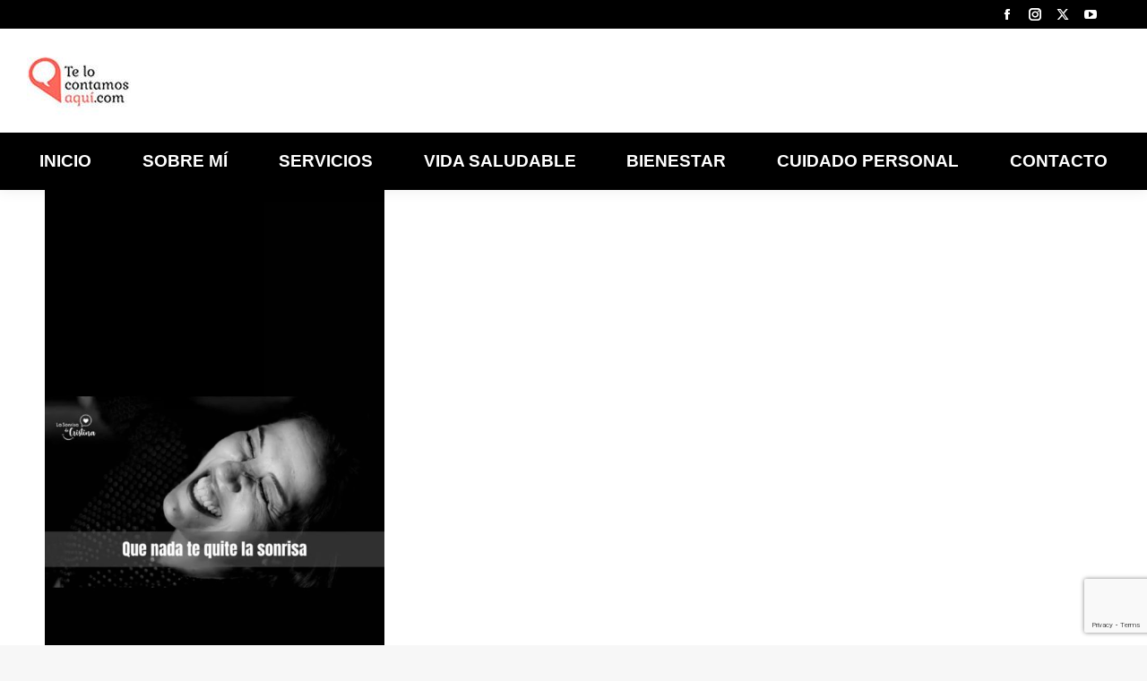

--- FILE ---
content_type: text/html; charset=UTF-8
request_url: https://telocontamosaqui.com/2020/12/09/
body_size: 12382
content:
<!DOCTYPE html>
<!--[if !(IE 6) | !(IE 7) | !(IE 8)  ]><!-->
<html lang="es" prefix="og: http://ogp.me/ns# fb: http://ogp.me/ns/fb#" class="no-js">
<!--<![endif]-->
<head>
	<meta charset="UTF-8" />
		<meta name="viewport" content="width=device-width, initial-scale=1, maximum-scale=1, user-scalable=0">
		<meta name="theme-color" content="#e7675d"/>	<link rel="profile" href="https://gmpg.org/xfn/11" />
	<title>09/12/2020 - Te lo contamos aquí</title>
<meta name='robots' content='max-image-preview:large' />

<!-- This site is optimized with the Yoast SEO Premium plugin v3.5.2 - https://yoast.com/wordpress/plugins/seo/ -->
<meta name="robots" content="noindex,follow"/>
<link rel="canonical" href="https://telocontamosaqui.com/2020/12/09/" />
<meta property="og:locale" content="es_ES" />
<meta property="og:type" content="object" />
<meta property="og:title" content="09/12/2020 - Te lo contamos aquí" />
<meta property="og:url" content="https://telocontamosaqui.com/2020/12/09/" />
<meta property="og:site_name" content="Te lo contamos aquí" />
<meta name="twitter:card" content="summary_large_image" />
<meta name="twitter:title" content="09/12/2020 - Te lo contamos aquí" />
<meta name="twitter:site" content="@T_locontamos" />
<!-- / Yoast SEO Premium plugin. -->

<link rel='stylesheet' id='layerslider-css' href='https://telocontamosaqui.com/wp-content/plugins/LayerSlider/static/layerslider/css/layerslider.css' media='all' />
<style id='classic-theme-styles-inline-css'>
/*! This file is auto-generated */
.wp-block-button__link{color:#fff;background-color:#32373c;border-radius:9999px;box-shadow:none;text-decoration:none;padding:calc(.667em + 2px) calc(1.333em + 2px);font-size:1.125em}.wp-block-file__button{background:#32373c;color:#fff;text-decoration:none}
</style>
<style id='global-styles-inline-css'>
body{--wp--preset--color--black: #000000;--wp--preset--color--cyan-bluish-gray: #abb8c3;--wp--preset--color--white: #FFF;--wp--preset--color--pale-pink: #f78da7;--wp--preset--color--vivid-red: #cf2e2e;--wp--preset--color--luminous-vivid-orange: #ff6900;--wp--preset--color--luminous-vivid-amber: #fcb900;--wp--preset--color--light-green-cyan: #7bdcb5;--wp--preset--color--vivid-green-cyan: #00d084;--wp--preset--color--pale-cyan-blue: #8ed1fc;--wp--preset--color--vivid-cyan-blue: #0693e3;--wp--preset--color--vivid-purple: #9b51e0;--wp--preset--color--accent: #e7675d;--wp--preset--color--dark-gray: #111;--wp--preset--color--light-gray: #767676;--wp--preset--gradient--vivid-cyan-blue-to-vivid-purple: linear-gradient(135deg,rgba(6,147,227,1) 0%,rgb(155,81,224) 100%);--wp--preset--gradient--light-green-cyan-to-vivid-green-cyan: linear-gradient(135deg,rgb(122,220,180) 0%,rgb(0,208,130) 100%);--wp--preset--gradient--luminous-vivid-amber-to-luminous-vivid-orange: linear-gradient(135deg,rgba(252,185,0,1) 0%,rgba(255,105,0,1) 100%);--wp--preset--gradient--luminous-vivid-orange-to-vivid-red: linear-gradient(135deg,rgba(255,105,0,1) 0%,rgb(207,46,46) 100%);--wp--preset--gradient--very-light-gray-to-cyan-bluish-gray: linear-gradient(135deg,rgb(238,238,238) 0%,rgb(169,184,195) 100%);--wp--preset--gradient--cool-to-warm-spectrum: linear-gradient(135deg,rgb(74,234,220) 0%,rgb(151,120,209) 20%,rgb(207,42,186) 40%,rgb(238,44,130) 60%,rgb(251,105,98) 80%,rgb(254,248,76) 100%);--wp--preset--gradient--blush-light-purple: linear-gradient(135deg,rgb(255,206,236) 0%,rgb(152,150,240) 100%);--wp--preset--gradient--blush-bordeaux: linear-gradient(135deg,rgb(254,205,165) 0%,rgb(254,45,45) 50%,rgb(107,0,62) 100%);--wp--preset--gradient--luminous-dusk: linear-gradient(135deg,rgb(255,203,112) 0%,rgb(199,81,192) 50%,rgb(65,88,208) 100%);--wp--preset--gradient--pale-ocean: linear-gradient(135deg,rgb(255,245,203) 0%,rgb(182,227,212) 50%,rgb(51,167,181) 100%);--wp--preset--gradient--electric-grass: linear-gradient(135deg,rgb(202,248,128) 0%,rgb(113,206,126) 100%);--wp--preset--gradient--midnight: linear-gradient(135deg,rgb(2,3,129) 0%,rgb(40,116,252) 100%);--wp--preset--font-size--small: 13px;--wp--preset--font-size--medium: 20px;--wp--preset--font-size--large: 36px;--wp--preset--font-size--x-large: 42px;--wp--preset--spacing--20: 0.44rem;--wp--preset--spacing--30: 0.67rem;--wp--preset--spacing--40: 1rem;--wp--preset--spacing--50: 1.5rem;--wp--preset--spacing--60: 2.25rem;--wp--preset--spacing--70: 3.38rem;--wp--preset--spacing--80: 5.06rem;--wp--preset--shadow--natural: 6px 6px 9px rgba(0, 0, 0, 0.2);--wp--preset--shadow--deep: 12px 12px 50px rgba(0, 0, 0, 0.4);--wp--preset--shadow--sharp: 6px 6px 0px rgba(0, 0, 0, 0.2);--wp--preset--shadow--outlined: 6px 6px 0px -3px rgba(255, 255, 255, 1), 6px 6px rgba(0, 0, 0, 1);--wp--preset--shadow--crisp: 6px 6px 0px rgba(0, 0, 0, 1);}:where(.is-layout-flex){gap: 0.5em;}:where(.is-layout-grid){gap: 0.5em;}body .is-layout-flex{display: flex;}body .is-layout-flex{flex-wrap: wrap;align-items: center;}body .is-layout-flex > *{margin: 0;}body .is-layout-grid{display: grid;}body .is-layout-grid > *{margin: 0;}:where(.wp-block-columns.is-layout-flex){gap: 2em;}:where(.wp-block-columns.is-layout-grid){gap: 2em;}:where(.wp-block-post-template.is-layout-flex){gap: 1.25em;}:where(.wp-block-post-template.is-layout-grid){gap: 1.25em;}.has-black-color{color: var(--wp--preset--color--black) !important;}.has-cyan-bluish-gray-color{color: var(--wp--preset--color--cyan-bluish-gray) !important;}.has-white-color{color: var(--wp--preset--color--white) !important;}.has-pale-pink-color{color: var(--wp--preset--color--pale-pink) !important;}.has-vivid-red-color{color: var(--wp--preset--color--vivid-red) !important;}.has-luminous-vivid-orange-color{color: var(--wp--preset--color--luminous-vivid-orange) !important;}.has-luminous-vivid-amber-color{color: var(--wp--preset--color--luminous-vivid-amber) !important;}.has-light-green-cyan-color{color: var(--wp--preset--color--light-green-cyan) !important;}.has-vivid-green-cyan-color{color: var(--wp--preset--color--vivid-green-cyan) !important;}.has-pale-cyan-blue-color{color: var(--wp--preset--color--pale-cyan-blue) !important;}.has-vivid-cyan-blue-color{color: var(--wp--preset--color--vivid-cyan-blue) !important;}.has-vivid-purple-color{color: var(--wp--preset--color--vivid-purple) !important;}.has-black-background-color{background-color: var(--wp--preset--color--black) !important;}.has-cyan-bluish-gray-background-color{background-color: var(--wp--preset--color--cyan-bluish-gray) !important;}.has-white-background-color{background-color: var(--wp--preset--color--white) !important;}.has-pale-pink-background-color{background-color: var(--wp--preset--color--pale-pink) !important;}.has-vivid-red-background-color{background-color: var(--wp--preset--color--vivid-red) !important;}.has-luminous-vivid-orange-background-color{background-color: var(--wp--preset--color--luminous-vivid-orange) !important;}.has-luminous-vivid-amber-background-color{background-color: var(--wp--preset--color--luminous-vivid-amber) !important;}.has-light-green-cyan-background-color{background-color: var(--wp--preset--color--light-green-cyan) !important;}.has-vivid-green-cyan-background-color{background-color: var(--wp--preset--color--vivid-green-cyan) !important;}.has-pale-cyan-blue-background-color{background-color: var(--wp--preset--color--pale-cyan-blue) !important;}.has-vivid-cyan-blue-background-color{background-color: var(--wp--preset--color--vivid-cyan-blue) !important;}.has-vivid-purple-background-color{background-color: var(--wp--preset--color--vivid-purple) !important;}.has-black-border-color{border-color: var(--wp--preset--color--black) !important;}.has-cyan-bluish-gray-border-color{border-color: var(--wp--preset--color--cyan-bluish-gray) !important;}.has-white-border-color{border-color: var(--wp--preset--color--white) !important;}.has-pale-pink-border-color{border-color: var(--wp--preset--color--pale-pink) !important;}.has-vivid-red-border-color{border-color: var(--wp--preset--color--vivid-red) !important;}.has-luminous-vivid-orange-border-color{border-color: var(--wp--preset--color--luminous-vivid-orange) !important;}.has-luminous-vivid-amber-border-color{border-color: var(--wp--preset--color--luminous-vivid-amber) !important;}.has-light-green-cyan-border-color{border-color: var(--wp--preset--color--light-green-cyan) !important;}.has-vivid-green-cyan-border-color{border-color: var(--wp--preset--color--vivid-green-cyan) !important;}.has-pale-cyan-blue-border-color{border-color: var(--wp--preset--color--pale-cyan-blue) !important;}.has-vivid-cyan-blue-border-color{border-color: var(--wp--preset--color--vivid-cyan-blue) !important;}.has-vivid-purple-border-color{border-color: var(--wp--preset--color--vivid-purple) !important;}.has-vivid-cyan-blue-to-vivid-purple-gradient-background{background: var(--wp--preset--gradient--vivid-cyan-blue-to-vivid-purple) !important;}.has-light-green-cyan-to-vivid-green-cyan-gradient-background{background: var(--wp--preset--gradient--light-green-cyan-to-vivid-green-cyan) !important;}.has-luminous-vivid-amber-to-luminous-vivid-orange-gradient-background{background: var(--wp--preset--gradient--luminous-vivid-amber-to-luminous-vivid-orange) !important;}.has-luminous-vivid-orange-to-vivid-red-gradient-background{background: var(--wp--preset--gradient--luminous-vivid-orange-to-vivid-red) !important;}.has-very-light-gray-to-cyan-bluish-gray-gradient-background{background: var(--wp--preset--gradient--very-light-gray-to-cyan-bluish-gray) !important;}.has-cool-to-warm-spectrum-gradient-background{background: var(--wp--preset--gradient--cool-to-warm-spectrum) !important;}.has-blush-light-purple-gradient-background{background: var(--wp--preset--gradient--blush-light-purple) !important;}.has-blush-bordeaux-gradient-background{background: var(--wp--preset--gradient--blush-bordeaux) !important;}.has-luminous-dusk-gradient-background{background: var(--wp--preset--gradient--luminous-dusk) !important;}.has-pale-ocean-gradient-background{background: var(--wp--preset--gradient--pale-ocean) !important;}.has-electric-grass-gradient-background{background: var(--wp--preset--gradient--electric-grass) !important;}.has-midnight-gradient-background{background: var(--wp--preset--gradient--midnight) !important;}.has-small-font-size{font-size: var(--wp--preset--font-size--small) !important;}.has-medium-font-size{font-size: var(--wp--preset--font-size--medium) !important;}.has-large-font-size{font-size: var(--wp--preset--font-size--large) !important;}.has-x-large-font-size{font-size: var(--wp--preset--font-size--x-large) !important;}
.wp-block-navigation a:where(:not(.wp-element-button)){color: inherit;}
:where(.wp-block-post-template.is-layout-flex){gap: 1.25em;}:where(.wp-block-post-template.is-layout-grid){gap: 1.25em;}
:where(.wp-block-columns.is-layout-flex){gap: 2em;}:where(.wp-block-columns.is-layout-grid){gap: 2em;}
.wp-block-pullquote{font-size: 1.5em;line-height: 1.6;}
</style>
<link rel='stylesheet' id='cptch_stylesheet-css' href='https://telocontamosaqui.com/wp-content/plugins/captcha/css/front_end_style.css' media='all' />
<link rel='stylesheet' id='dashicons-css' href='https://telocontamosaqui.com/wp-includes/css/dashicons.min.css' media='all' />
<link rel='stylesheet' id='cptch_desktop_style-css' href='https://telocontamosaqui.com/wp-content/plugins/captcha/css/desktop_style.css' media='all' />
<link rel='stylesheet' id='contact-form-7-css' href='https://telocontamosaqui.com/wp-content/plugins/contact-form-7/includes/css/styles.css' media='all' />
<link rel='stylesheet' id='wpcf7-redirect-script-frontend-css' href='https://telocontamosaqui.com/wp-content/plugins/wpcf7-redirect/build/css/wpcf7-redirect-frontend.min.css' media='all' />
<link rel='stylesheet' id='the7-font-css' href='https://telocontamosaqui.com/wp-content/themes/dt-the7/fonts/icomoon-the7-font/icomoon-the7-font.min.css' media='all' />
<link rel='stylesheet' id='dt-web-fonts-css' href='https://fonts.googleapis.com/css?family=Roboto:400,500,600,700%7CGabriela:400,600,700' media='all' />
<link rel='stylesheet' id='dt-main-css' href='https://telocontamosaqui.com/wp-content/themes/dt-the7/css/main.min.css' media='all' />
<link rel='stylesheet' id='the7-custom-scrollbar-css' href='https://telocontamosaqui.com/wp-content/themes/dt-the7/lib/custom-scrollbar/custom-scrollbar.min.css' media='all' />
<link rel='stylesheet' id='the7-wpbakery-css' href='https://telocontamosaqui.com/wp-content/themes/dt-the7/css/wpbakery.min.css' media='all' />
<link rel='stylesheet' id='the7-css-vars-css' href='https://telocontamosaqui.com/wp-content/uploads/the7-css/css-vars.css' media='all' />
<link rel='stylesheet' id='dt-custom-css' href='https://telocontamosaqui.com/wp-content/uploads/the7-css/custom.css' media='all' />
<link rel='stylesheet' id='dt-media-css' href='https://telocontamosaqui.com/wp-content/uploads/the7-css/media.css' media='all' />
<link rel='stylesheet' id='the7-mega-menu-css' href='https://telocontamosaqui.com/wp-content/uploads/the7-css/mega-menu.css' media='all' />
<link rel='stylesheet' id='the7-elements-css' href='https://telocontamosaqui.com/wp-content/uploads/the7-css/post-type-dynamic.css' media='all' />
<link rel='stylesheet' id='style-css' href='https://telocontamosaqui.com/wp-content/themes/dt-the7/style.css' media='all' />
<link rel='stylesheet' id='ultimate-vc-addons-style-min-css' href='https://telocontamosaqui.com/wp-content/plugins/Ultimate_VC_Addons/assets/min-css/ultimate.min.css' media='all' />
<link rel='stylesheet' id='ultimate-vc-addons-icons-css' href='https://telocontamosaqui.com/wp-content/plugins/Ultimate_VC_Addons/assets/css/icons.css' media='all' />
<link rel='stylesheet' id='ultimate-vc-addons-vidcons-css' href='https://telocontamosaqui.com/wp-content/plugins/Ultimate_VC_Addons/assets/fonts/vidcons.css' media='all' />
<script src="https://telocontamosaqui.com/wp-includes/js/jquery/jquery.min.js" id="jquery-core-js"></script>
<script src="https://telocontamosaqui.com/wp-includes/js/jquery/jquery-migrate.min.js" id="jquery-migrate-js"></script>
<script id="layerslider-greensock-js-extra">
var LS_Meta = {"v":"6.10.2"};
</script>
<script src="https://telocontamosaqui.com/wp-content/plugins/LayerSlider/static/layerslider/js/greensock.js" id="layerslider-greensock-js"></script>
<script src="https://telocontamosaqui.com/wp-content/plugins/LayerSlider/static/layerslider/js/layerslider.kreaturamedia.jquery.js" id="layerslider-js"></script>
<script src="https://telocontamosaqui.com/wp-content/plugins/LayerSlider/static/layerslider/js/layerslider.transitions.js" id="layerslider-transitions-js"></script>
<script id="dt-above-fold-js-extra">
var dtLocal = {"themeUrl":"https:\/\/telocontamosaqui.com\/wp-content\/themes\/dt-the7","passText":"Para ver esta publicaci\u00f3n protegida, introduce la contrase\u00f1a debajo:","moreButtonText":{"loading":"Cargando...","loadMore":"Cargar m\u00e1s"},"postID":"12420","ajaxurl":"https:\/\/telocontamosaqui.com\/wp-admin\/admin-ajax.php","REST":{"baseUrl":"https:\/\/telocontamosaqui.com\/wp-json\/the7\/v1","endpoints":{"sendMail":"\/send-mail"}},"contactMessages":{"required":"One or more fields have an error. Please check and try again.","terms":"Please accept the privacy policy.","fillTheCaptchaError":"Please, fill the captcha."},"captchaSiteKey":"","ajaxNonce":"5c18fd1425","pageData":{"type":"archive","template":"archive","layout":"masonry"},"themeSettings":{"smoothScroll":"off","lazyLoading":false,"desktopHeader":{"height":180},"ToggleCaptionEnabled":"disabled","ToggleCaption":"Navigation","floatingHeader":{"showAfter":94,"showMenu":true,"height":60,"logo":{"showLogo":true,"html":"<img class=\" preload-me\" src=\"https:\/\/telocontamosaqui.com\/wp-content\/uploads\/2021\/04\/Logo-3.jpg\" srcset=\"https:\/\/telocontamosaqui.com\/wp-content\/uploads\/2021\/04\/Logo-3.jpg 84w, https:\/\/telocontamosaqui.com\/wp-content\/uploads\/2021\/04\/Logo-3.jpg 84w\" width=\"84\" height=\"41\"   sizes=\"84px\" alt=\"Te lo contamos aqu\u00ed\" \/>","url":"https:\/\/telocontamosaqui.com\/"}},"topLine":{"floatingTopLine":{"logo":{"showLogo":false,"html":""}}},"mobileHeader":{"firstSwitchPoint":992,"secondSwitchPoint":778,"firstSwitchPointHeight":60,"secondSwitchPointHeight":60,"mobileToggleCaptionEnabled":"disabled","mobileToggleCaption":"Men\u00fa"},"stickyMobileHeaderFirstSwitch":{"logo":{"html":"<img class=\" preload-me\" src=\"https:\/\/telocontamosaqui.com\/wp-content\/uploads\/2021\/04\/logo-2.jpg\" srcset=\"https:\/\/telocontamosaqui.com\/wp-content\/uploads\/2021\/04\/logo-2.jpg 116w, https:\/\/telocontamosaqui.com\/wp-content\/uploads\/2021\/04\/logo-2.jpg 116w\" width=\"116\" height=\"84\"   sizes=\"116px\" alt=\"Te lo contamos aqu\u00ed\" \/>"}},"stickyMobileHeaderSecondSwitch":{"logo":{"html":"<img class=\" preload-me\" src=\"https:\/\/telocontamosaqui.com\/wp-content\/uploads\/2021\/04\/logo-2.jpg\" srcset=\"https:\/\/telocontamosaqui.com\/wp-content\/uploads\/2021\/04\/logo-2.jpg 116w, https:\/\/telocontamosaqui.com\/wp-content\/uploads\/2021\/04\/logo-2.jpg 116w\" width=\"116\" height=\"84\"   sizes=\"116px\" alt=\"Te lo contamos aqu\u00ed\" \/>"}},"sidebar":{"switchPoint":992},"boxedWidth":"1280px"},"VCMobileScreenWidth":"768"};
var dtShare = {"shareButtonText":{"facebook":"Compartir en Facebook","twitter":"Share on X","pinterest":"Tweet","linkedin":"Compartir en Linkedin","whatsapp":"Compartir en Whatsapp"},"overlayOpacity":"85"};
</script>
<script src="https://telocontamosaqui.com/wp-content/themes/dt-the7/js/above-the-fold.min.js" id="dt-above-fold-js"></script>
<script src="https://telocontamosaqui.com/wp-content/plugins/Ultimate_VC_Addons/assets/min-js/modernizr-custom.min.js" id="ultimate-vc-addons-modernizr-js"></script>
<script src="https://telocontamosaqui.com/wp-content/plugins/Ultimate_VC_Addons/assets/min-js/jquery-ui.min.js" id="jquery_ui-js"></script>
<script src="https://maps.googleapis.com/maps/api/js" id="ultimate-vc-addons-googleapis-js"></script>
<script src="https://telocontamosaqui.com/wp-includes/js/jquery/ui/core.min.js" id="jquery-ui-core-js"></script>
<script src="https://telocontamosaqui.com/wp-includes/js/jquery/ui/mouse.min.js" id="jquery-ui-mouse-js"></script>
<script src="https://telocontamosaqui.com/wp-includes/js/jquery/ui/slider.min.js" id="jquery-ui-slider-js"></script>
<script src="https://telocontamosaqui.com/wp-content/plugins/Ultimate_VC_Addons/assets/min-js/jquery-ui-labeledslider.min.js" id="ultimate-vc-addons_range_tick-js"></script>
<script src="https://telocontamosaqui.com/wp-content/plugins/Ultimate_VC_Addons/assets/min-js/ultimate.min.js" id="ultimate-vc-addons-script-js"></script>
<script src="https://telocontamosaqui.com/wp-content/plugins/Ultimate_VC_Addons/assets/min-js/modal-all.min.js" id="ultimate-vc-addons-modal-all-js"></script>
<script src="https://telocontamosaqui.com/wp-content/plugins/Ultimate_VC_Addons/assets/min-js/jparallax.min.js" id="ultimate-vc-addons-jquery.shake-js"></script>
<script src="https://telocontamosaqui.com/wp-content/plugins/Ultimate_VC_Addons/assets/min-js/vhparallax.min.js" id="ultimate-vc-addons-jquery.vhparallax-js"></script>
<script src="https://telocontamosaqui.com/wp-content/plugins/Ultimate_VC_Addons/assets/min-js/ultimate_bg.min.js" id="ultimate-vc-addons-row-bg-js"></script>
<script src="https://telocontamosaqui.com/wp-content/plugins/Ultimate_VC_Addons/assets/min-js/mb-YTPlayer.min.js" id="ultimate-vc-addons-jquery.ytplayer-js"></script>
<meta name="generator" content="Powered by LayerSlider 6.10.2 - Multi-Purpose, Responsive, Parallax, Mobile-Friendly Slider Plugin for WordPress." />
<!-- LayerSlider updates and docs at: https://layerslider.kreaturamedia.com -->
<link rel="https://api.w.org/" href="https://telocontamosaqui.com/wp-json/" /><script type="text/javascript" async=true >
          var elem = document.createElement('script');
          elem.src = 'https://quantcast.mgr.consensu.org/cmp.js';
          elem.async = true;
          elem.type = "text/javascript";
          var scpt = document.getElementsByTagName('script')[0];
          scpt.parentNode.insertBefore(elem, scpt);
          (function() {
            var gdprAppliesGlobally = false;
            function addFrame() {
              if (!window.frames['__cmpLocator']) {
                if (document.body) {
                  var body = document.body,
                    iframe = document.createElement('iframe');
                  iframe.style = 'display:none';
                  iframe.name = '__cmpLocator';
                  body.appendChild(iframe);
                } else {
                  setTimeout(addFrame, 5);
                }
              }
            }
            addFrame();
            function cmpMsgHandler(event) {
              var msgIsString = typeof event.data === "string";
              var json;
              if(msgIsString) {
                json = event.data.indexOf("__cmpCall") != -1 ? JSON.parse(event.data) : {};
              } else {
                json = event.data;
              }
              if (json.__cmpCall) {
                var i = json.__cmpCall;
                window.__cmp(i.command, i.parameter, function(retValue, success) {
                  var returnMsg = {"__cmpReturn": {
                      "returnValue": retValue,
                      "success": success,
                      "callId": i.callId
                    }};
                  event.source.postMessage(msgIsString ?
                    JSON.stringify(returnMsg) : returnMsg, '*');
                });
              }
            }
            window.__cmp = function (c) {
              var b = arguments;
              if (!b.length) {
                return __cmp.a;
              }
              else if (b[0] === 'ping') {
                b[2]({"gdprAppliesGlobally": gdprAppliesGlobally,
                  "cmpLoaded": false}, true);
              } else if (c == '__cmp')
                return false;
              else {
                if (typeof __cmp.a === 'undefined') {
                  __cmp.a = [];
                }
                __cmp.a.push([].slice.apply(b));
              }
            }
            window.__cmp.gdprAppliesGlobally = gdprAppliesGlobally;
            window.__cmp.msgHandler = cmpMsgHandler;
            if (window.addEventListener) {
              window.addEventListener('message', cmpMsgHandler, false);
            }
            else {
              window.attachEvent('onmessage', cmpMsgHandler);
            }
          })();
          window.__cmp('init', {
            'Language': 'en',
            'Initial Screen Body Text Option': 1,
            'Publisher Name': 'Moneytizer',
            'Default Value for Toggles': 'on',
            'UI Layout': 'banner',
            'No Option': false,
          });
        </script>
        <style>
          .qc-cmp-button,
          .qc-cmp-button.qc-cmp-secondary-button:hover {
            background-color: #000000 !important;
            border-color: #000000 !important;
          }
          .qc-cmp-button:hover,
          .qc-cmp-button.qc-cmp-secondary-button {
            background-color: transparent !important;
            border-color: #000000 !important;
          }
          .qc-cmp-alt-action,
          .qc-cmp-link {
            color: #000000 !important;
          }
          .qc-cmp-button,
          .qc-cmp-button.qc-cmp-secondary-button:hover {
            color: #ffffff !important;
          }
          .qc-cmp-button:hover,
          .qc-cmp-button.qc-cmp-secondary-button {
            color: #000000 !important;
          }
          .qc-cmp-small-toggle,
          .qc-cmp-toggle {
            background-color: #000000 !important;
            border-color: #000000 !important;
          }
          .qc-cmp-main-messaging,
          .qc-cmp-messaging,
          .qc-cmp-sub-title,
          .qc-cmp-privacy-settings-title,
          .qc-cmp-purpose-list,
          .qc-cmp-tab,
          .qc-cmp-title,
          .qc-cmp-vendor-list,
          .qc-cmp-vendor-list-title,
          .qc-cmp-enabled-cell,
          .qc-cmp-toggle-status,
          .qc-cmp-table,
          .qc-cmp-table-header {
            color: #000000 !important;
          }

          .qc-cmp-ui {
            background-color: #ffffff !important;
          }

          .qc-cmp-table,
          .qc-cmp-table-row {
            border: 1px solid !important;
            border-color: #000000 !important;
          }
          #qcCmpButtons a {
            text-decoration: none !important;

          }

          #qcCmpButtons button {
            margin-top: 65px;
          }


          @media screen and (min-width: 851px) {
            #qcCmpButtons a {
              position: absolute;
              bottom: 10%;
              left: 60px;
            }
          }
          .qc-cmp-qc-link-container{
            display:none;
          }
        </style>		<!-- Open Graph tags generated by Open Graph Metabox for WordPress -->
		<meta property="og:url" content="https://telocontamosaqui.com/vamos-a-sonreir-juntas/" />

					<meta property="og:title" content="09/12/2020 - Te lo contamos aquí" />
		
					<meta property="og:description" content="REDACCIÓN/ Cristina Mata, coach y mentora de amputados, lanza un evento gratuito a través de redes sociales con la intención de empoderar y hacer sonreír a mujeres que hayan sufrido una amputación, física o emocional, una enfermedad o un cambio drástico en su vida. La Sonrisa de Cristina se une a Womanizate, una comunidad referente&hellip;" />
		
		
					<meta property="og:type" content="blog" />
		
		
		
		<!-- /Open Graph tags generated by Open Graph Metabox for WordPress -->
		<meta name="generator" content="Powered by WPBakery Page Builder - drag and drop page builder for WordPress."/>
<style type="text/css">.broken_link, a.broken_link {
	text-decoration: line-through;
}</style><meta name="generator" content="Powered by Slider Revolution 6.7.12 - responsive, Mobile-Friendly Slider Plugin for WordPress with comfortable drag and drop interface." />
<link rel="icon" href="https://telocontamosaqui.com/wp-content/uploads/2017/08/ico-tlca-65x65.png" sizes="32x32" />
<link rel="icon" href="https://telocontamosaqui.com/wp-content/uploads/2017/08/ico-tlca.png" sizes="192x192" />
<link rel="apple-touch-icon" href="https://telocontamosaqui.com/wp-content/uploads/2017/08/ico-tlca.png" />
<meta name="msapplication-TileImage" content="https://telocontamosaqui.com/wp-content/uploads/2017/08/ico-tlca.png" />
<script>function setREVStartSize(e){
			//window.requestAnimationFrame(function() {
				window.RSIW = window.RSIW===undefined ? window.innerWidth : window.RSIW;
				window.RSIH = window.RSIH===undefined ? window.innerHeight : window.RSIH;
				try {
					var pw = document.getElementById(e.c).parentNode.offsetWidth,
						newh;
					pw = pw===0 || isNaN(pw) || (e.l=="fullwidth" || e.layout=="fullwidth") ? window.RSIW : pw;
					e.tabw = e.tabw===undefined ? 0 : parseInt(e.tabw);
					e.thumbw = e.thumbw===undefined ? 0 : parseInt(e.thumbw);
					e.tabh = e.tabh===undefined ? 0 : parseInt(e.tabh);
					e.thumbh = e.thumbh===undefined ? 0 : parseInt(e.thumbh);
					e.tabhide = e.tabhide===undefined ? 0 : parseInt(e.tabhide);
					e.thumbhide = e.thumbhide===undefined ? 0 : parseInt(e.thumbhide);
					e.mh = e.mh===undefined || e.mh=="" || e.mh==="auto" ? 0 : parseInt(e.mh,0);
					if(e.layout==="fullscreen" || e.l==="fullscreen")
						newh = Math.max(e.mh,window.RSIH);
					else{
						e.gw = Array.isArray(e.gw) ? e.gw : [e.gw];
						for (var i in e.rl) if (e.gw[i]===undefined || e.gw[i]===0) e.gw[i] = e.gw[i-1];
						e.gh = e.el===undefined || e.el==="" || (Array.isArray(e.el) && e.el.length==0)? e.gh : e.el;
						e.gh = Array.isArray(e.gh) ? e.gh : [e.gh];
						for (var i in e.rl) if (e.gh[i]===undefined || e.gh[i]===0) e.gh[i] = e.gh[i-1];
											
						var nl = new Array(e.rl.length),
							ix = 0,
							sl;
						e.tabw = e.tabhide>=pw ? 0 : e.tabw;
						e.thumbw = e.thumbhide>=pw ? 0 : e.thumbw;
						e.tabh = e.tabhide>=pw ? 0 : e.tabh;
						e.thumbh = e.thumbhide>=pw ? 0 : e.thumbh;
						for (var i in e.rl) nl[i] = e.rl[i]<window.RSIW ? 0 : e.rl[i];
						sl = nl[0];
						for (var i in nl) if (sl>nl[i] && nl[i]>0) { sl = nl[i]; ix=i;}
						var m = pw>(e.gw[ix]+e.tabw+e.thumbw) ? 1 : (pw-(e.tabw+e.thumbw)) / (e.gw[ix]);
						newh =  (e.gh[ix] * m) + (e.tabh + e.thumbh);
					}
					var el = document.getElementById(e.c);
					if (el!==null && el) el.style.height = newh+"px";
					el = document.getElementById(e.c+"_wrapper");
					if (el!==null && el) {
						el.style.height = newh+"px";
						el.style.display = "block";
					}
				} catch(e){
					console.log("Failure at Presize of Slider:" + e)
				}
			//});
		  };</script>
<noscript><style> .wpb_animate_when_almost_visible { opacity: 1; }</style></noscript><style id='the7-custom-inline-css' type='text/css'>
.sub-nav .menu-item i.fa,
.sub-nav .menu-item i.fas,
.sub-nav .menu-item i.far,
.sub-nav .menu-item i.fab {
	text-align: center;
	width: 1.25em;
}
</style>
<style>
/* General */
#main{
	padding-top:0px !important;
}
.main-nav > li > a .menu-text {
    font: normal 700 19px / 20px "Inria Serif", Helvetica, Arial, Verdana, sans-serif;
    text-transform: uppercase;
}
.scroll-top{
	display:none;
}
a, a:hover {
    color: #e7675d;
}
.margen {
	margin-top:70px;
}

.margen-encabezado {
	margin-top:40px !important;	
	margin-bottom:25px;
}	
.encabezado-secciones h2 {
	font-size:75px;
	color:#e7675d;
	font-weight:400;
	text-align:left;
	font-family:Six Caps;
}
.titulo-apartados h3 {
	font-weight:500 !important;
	font-size:30px !important;
}
/* Inicio/Home */
	
/* Slider */
.slider{
	margin-bottom:35px;
}
/*Presentación */
.vc_column_container>.vc_column-inner {
    box-sizing: border-box;
    padding-left: 15px;
    padding-right: 15px;
}
.columna-roja .vc_column-inner {
	background-color:#e7675d;
	width:auto;
}
.iconos-presentacion .wpb_single_image{
	margin-bottom:0px;
}
.iconos-presentacion p{
	color:white;
	text-align:center;
}
.centro-iconos{
	margin-right:10px;
	margin-left:10px;
}
.fila-color .vc_column-inner > .wpb_wrapper {
	background:#E7675D;
	border-radius:15px;
	margin-bottom:35px;
	padding: 5px 0;
}
.fila-color a {
	color: white;
	font-size: 30px;
	font-weight: 400;
	text-align: center;
	letter-spacing: 1px;
}
.fila-color .wpb_text_column {
	margin:15px;
}
.titulos-inicio {
	border-bottom:solid 1px black;
}
.texto-siguenos h3{
	color:#E7675D;
}
.telocontamos p{
	display:none;
}
	
.img-white img {
	max-width:100%;
	height: 200px;
    width: 200px;
	
}
	
/* Bloque nentradas */
.vc_gitem_row .vc_gitem-col {
    background-color: white !important;
}
h3.entry-title {
    min-height: 90px;
}
.redes-sociales-inicio .vc_column-inner > .wpb_wrapper {
	display: flex !important;
    justify-content: center !important;
    align-items: center;
}

.iconos { 
	margin:10px;
}
	
/* cATEGORIAS */
.page-title.title-center.solid-bg.page-title-responsive-enabled {
    display:none;
}
	
.taxonomy-description h2 {
	font-size: 75px;
    color: #e7675d;
    font-weight: 400;
    text-align: left;
    font-family: Six Caps;
    padding-top: 40px;
}
	
.entry-meta {
    display: none;
}
	
.iso-container .bg-on .blog-content>:last-child, .iso-container .bg-on .project-list-content>:last-child, .iso-grid .bg-on .blog-content>:last-child, .iso-grid .bg-on .project-list-content>:last-child {
    margin-bottom: 10px;
    display: none;
}
/* Footer */

/*footer 2*/
.wf-container-bottom {
	display:none;
}

/* Sobre Mí */
.encabezado-sobremi h2 {
    font-size: 160px !important;
    color: #e7675d;
    font-weight: 400;
    text-align: left;
    font-family: Six Caps;
    padding-top: 60px;
    padding-bottom: 40px;
}
.texto-sobremi p {
	word-spacing: 5px;
    font-size: 20px;
}
.texto-sobremi {
	margin-top:30px;
}

/* Servicios */
.texto-servicios p {
	word-spacing: 4px;
	font-size:20px;
}
.texto-servicios ul>li {
	word-spacing: 4px;
	font-size:20px;
}
	
.vc_custom_1616616004156 {
    background-color: #fff !important;
}
	
.vc_btn3.vc_btn3-color-grey.vc_btn3-style-modern {
    color: #FFF;
    border-color: #ebebeb;
    background-color: #F23630;
    border-radius: 15px;
}

/* Talleres */
.texto-talleres p {
	word-spacing: 4px;
	font-size:20px;
}
.texto-talleres li {
	word-spacing: 4px;
	font-size:20px;
}	

/*Vida Saludable*/
.single .content>.post, .single .content>.project-post {
        margin-top: 50px;
}

/*Bienestar*/
.vc_custom_heading.vc_gitem-post-data.vc_gitem-post-data-source-post_excerpt {
    display: none;
}
.vc_custom_heading.vc_gitem-post-data.vc_gitem-post-data-source-post_title {
    min-height: 90px;
}
	
/*Cuidado personal*/

/* Contacto */
p.rgpd-contact {
	font-size: 75%;
    line-height: 1.3;
    text-align: justify;
}
.enunciado-secciones h4 {
	color:#E7675D;
}

/*Responsive */

@media only screen and (max-width: 1199px) {
	}

@media only screen and (max-width: 1023px) {
	}
	
@media only screen and (max-width: 767px) {
.encabezado-secciones h2 {
    font-size: 60px;
}


.vc_column-inner.vc_custom_1613638852079 {
	margin-bottom :40px;
}

.vc_column-inner.vc_custom_1613638860903
{
	margin-bottom :40px;
}

.vc_column-inner.vc_custom_1613638871977
{
	margin-bottom :40px;
}

.wpb_column.vc_column_container.vc_col-sm-9 {
    padding-right:0px !important; 
}
	
.vc_icon_element.vc_icon_element-outer.vc_icon_element-align-right {
    text-align: center;
}
.vc_icon_element.vc_icon_element-outer.vc_icon_element-align-left {
    text-align: center; 
}
}

</style><script>
// Global site tag (gtag) - Machete
(function(d,s,i){
	var f = d.getElementsByTagName(s)[0];
	    j = d.createElement(s);
	j.async = true;
	j.src= 'https://www.googletagmanager.com/gtag/js?id='+i;
	f.parentNode.insertBefore(j,f);
})(document,'script','UA-69932526-1');
window.dataLayer = window.dataLayer || [];
function gtag(){ dataLayer.push(arguments); }
gtag('js', new Date());
gtag("config", "UA-69932526-1");
</script>
</head>
<body data-rsssl=1 id="the7-body" class="archive date wp-embed-responsive the7-core-ver-2.7.9 layout-masonry description-under-image dt-responsive-on right-mobile-menu-close-icon ouside-menu-close-icon mobile-hamburger-close-bg-enable mobile-hamburger-close-bg-hover-enable  fade-medium-mobile-menu-close-icon fade-medium-menu-close-icon srcset-enabled btn-flat custom-btn-color custom-btn-hover-color phantom-sticky phantom-shadow-decoration phantom-custom-logo-on sticky-mobile-header top-header first-switch-logo-left first-switch-menu-right second-switch-logo-left second-switch-menu-right right-mobile-menu layzr-loading-on popup-message-style the7-ver-11.13.0.1 wpb-js-composer js-comp-ver-6.6.0.1 vc_responsive">
<!-- The7 11.13.0.1 -->

<div id="page" >
	<a class="skip-link screen-reader-text" href="#content">Saltar al contenido</a>

<div class="masthead classic-header justify bg-behind-menu widgets full-height shadow-decoration shadow-mobile-header-decoration small-mobile-menu-icon dt-parent-menu-clickable show-sub-menu-on-hover show-device-logo show-mobile-logo"  role="banner">

	<div class="top-bar full-width-line top-bar-line-hide">
	<div class="top-bar-bg" ></div>
	<div class="mini-widgets left-widgets"></div><div class="right-widgets mini-widgets"><div class="soc-ico show-on-desktop in-top-bar-right in-menu-second-switch custom-bg disabled-border border-off hover-accent-bg hover-disabled-border  hover-border-off"><a title="Facebook page opens in new window" href="https://www.facebook.com/Tlocontamos/" target="_blank" class="facebook"><span class="soc-font-icon"></span><span class="screen-reader-text">Facebook page opens in new window</span></a><a title="Instagram page opens in new window" href="https://www.instagram.com/telocontamosaqui/" target="_blank" class="instagram"><span class="soc-font-icon"></span><span class="screen-reader-text">Instagram page opens in new window</span></a><a title="X page opens in new window" href="https://twitter.com/T_locontamos" target="_blank" class="twitter"><span class="soc-font-icon"></span><span class="screen-reader-text">X page opens in new window</span></a><a title="YouTube page opens in new window" href="https://www.youtube.com/channel/UCNRCpAiBZVn-f9b54oB6EzQ/featured" target="_blank" class="you-tube"><span class="soc-font-icon"></span><span class="screen-reader-text">YouTube page opens in new window</span></a></div></div></div>

	<header class="header-bar">

		<div class="branding">
	<div id="site-title" class="assistive-text">Te lo contamos aquí</div>
	<div id="site-description" class="assistive-text">Revista digital</div>
	<a class="" href="https://telocontamosaqui.com/"><img class=" preload-me" src="https://telocontamosaqui.com/wp-content/uploads/2021/04/logo-2.jpg" srcset="https://telocontamosaqui.com/wp-content/uploads/2021/04/logo-2.jpg 116w, https://telocontamosaqui.com/wp-content/uploads/2021/04/logo-2.jpg 116w" width="116" height="84"   sizes="116px" alt="Te lo contamos aquí" /><img class="mobile-logo preload-me" src="https://telocontamosaqui.com/wp-content/uploads/2021/04/logo-2.jpg" srcset="https://telocontamosaqui.com/wp-content/uploads/2021/04/logo-2.jpg 116w, https://telocontamosaqui.com/wp-content/uploads/2021/04/logo-2.jpg 116w" width="116" height="84"   sizes="116px" alt="Te lo contamos aquí" /></a><div class="mini-widgets"></div><div class="mini-widgets"></div></div>

		<nav class="navigation">

			<ul id="primary-menu" class="main-nav underline-decoration from-centre-line outside-item-remove-margin"><li class="menu-item menu-item-type-post_type menu-item-object-page menu-item-home menu-item-12578 first depth-0"><a href='https://telocontamosaqui.com/' data-level='1'><span class="menu-item-text"><span class="menu-text">INICIO</span></span></a></li> <li class="menu-item menu-item-type-post_type menu-item-object-page menu-item-12577 depth-0"><a href='https://telocontamosaqui.com/sobre-mi/' data-level='1'><span class="menu-item-text"><span class="menu-text">SOBRE MÍ</span></span></a></li> <li class="menu-item menu-item-type-post_type menu-item-object-page menu-item-12572 depth-0"><a href='https://telocontamosaqui.com/servicios/' data-level='1'><span class="menu-item-text"><span class="menu-text">SERVICIOS</span></span></a></li> <li class="menu-item menu-item-type-custom menu-item-object-custom menu-item-12631 depth-0"><a href='https://telocontamosaqui.com/vida-saludable/' data-level='1'><span class="menu-item-text"><span class="menu-text">VIDA SALUDABLE</span></span></a></li> <li class="menu-item menu-item-type-custom menu-item-object-custom menu-item-12632 depth-0"><a href='https://telocontamosaqui.com/bienestar/' data-level='1'><span class="menu-item-text"><span class="menu-text">BIENESTAR</span></span></a></li> <li class="menu-item menu-item-type-custom menu-item-object-custom menu-item-12633 depth-0"><a href='https://telocontamosaqui.com/cuidado-personal/' data-level='1'><span class="menu-item-text"><span class="menu-text">CUIDADO PERSONAL</span></span></a></li> <li class="menu-item menu-item-type-post_type menu-item-object-page menu-item-12602 last depth-0"><a href='https://telocontamosaqui.com/contacto-telocontamosaqui/' data-level='1'><span class="menu-item-text"><span class="menu-text">CONTACTO</span></span></a></li> </ul>
			
		</nav>

	</header>

</div>
<div role="navigation" class="dt-mobile-header mobile-menu-show-divider">
	<div class="dt-close-mobile-menu-icon"><div class="close-line-wrap"><span class="close-line"></span><span class="close-line"></span><span class="close-line"></span></div></div>	<ul id="mobile-menu" class="mobile-main-nav">
		<li class="menu-item menu-item-type-post_type menu-item-object-page menu-item-home menu-item-12578 first depth-0"><a href='https://telocontamosaqui.com/' data-level='1'><span class="menu-item-text"><span class="menu-text">INICIO</span></span></a></li> <li class="menu-item menu-item-type-post_type menu-item-object-page menu-item-12577 depth-0"><a href='https://telocontamosaqui.com/sobre-mi/' data-level='1'><span class="menu-item-text"><span class="menu-text">SOBRE MÍ</span></span></a></li> <li class="menu-item menu-item-type-post_type menu-item-object-page menu-item-12572 depth-0"><a href='https://telocontamosaqui.com/servicios/' data-level='1'><span class="menu-item-text"><span class="menu-text">SERVICIOS</span></span></a></li> <li class="menu-item menu-item-type-custom menu-item-object-custom menu-item-12631 depth-0"><a href='https://telocontamosaqui.com/vida-saludable/' data-level='1'><span class="menu-item-text"><span class="menu-text">VIDA SALUDABLE</span></span></a></li> <li class="menu-item menu-item-type-custom menu-item-object-custom menu-item-12632 depth-0"><a href='https://telocontamosaqui.com/bienestar/' data-level='1'><span class="menu-item-text"><span class="menu-text">BIENESTAR</span></span></a></li> <li class="menu-item menu-item-type-custom menu-item-object-custom menu-item-12633 depth-0"><a href='https://telocontamosaqui.com/cuidado-personal/' data-level='1'><span class="menu-item-text"><span class="menu-text">CUIDADO PERSONAL</span></span></a></li> <li class="menu-item menu-item-type-post_type menu-item-object-page menu-item-12602 last depth-0"><a href='https://telocontamosaqui.com/contacto-telocontamosaqui/' data-level='1'><span class="menu-item-text"><span class="menu-text">CONTACTO</span></span></a></li> 	</ul>
	<div class='mobile-mini-widgets-in-menu'></div>
</div>

		<div class="page-title title-center solid-bg page-title-responsive-enabled">
			<div class="wf-wrap">

				<div class="page-title-breadcrumbs"><div class="assistive-text">Estás aquí:</div><ol class="breadcrumbs text-small" itemscope itemtype="https://schema.org/BreadcrumbList"><li itemprop="itemListElement" itemscope itemtype="https://schema.org/ListItem"><a itemprop="item" href="https://telocontamosaqui.com/" title="Inicio"><span itemprop="name">Inicio</span></a><meta itemprop="position" content="1" /></li><li itemprop="itemListElement" itemscope itemtype="https://schema.org/ListItem"><a itemprop="item" href="https://telocontamosaqui.com/2020/" title="2020"><span itemprop="name">2020</span></a><meta itemprop="position" content="2" /></li><li itemprop="itemListElement" itemscope itemtype="https://schema.org/ListItem"><a itemprop="item" href="https://telocontamosaqui.com/2020/12/" title="diciembre"><span itemprop="name">diciembre</span></a><meta itemprop="position" content="3" /></li><li class="current" itemprop="itemListElement" itemscope itemtype="https://schema.org/ListItem"><span itemprop="name">09</span><meta itemprop="position" content="4" /></li></ol></div>			</div>
		</div>

		

<div id="main" class="sidebar-none sidebar-divider-vertical">

	
	<div class="main-gradient"></div>
	<div class="wf-wrap">
	<div class="wf-container-main">

	

	<!-- Content -->
	<div id="content" class="content" role="main">

		<div class="wf-container loading-effect-fade-in iso-container bg-under-post description-under-image content-align-left" data-padding="10px" data-cur-page="1" data-width="320px" data-columns="3">
<div class="wf-cell iso-item" data-post-id="12420" data-date="2020-12-09T12:18:13+00:00" data-name="&quot;Vamos a sonreír juntas&quot;: un evento que aporta positividad frente a enfermedades, duelos y cambios drásticos de la vida">
	<article class="post post-12420 type-post status-publish format-image has-post-thumbnail hentry category-bienestar category-portada tag-bienestar tag-discapacidad tag-empoderamiento tag-evento-online tag-motivacion tag-mujer tag-salud tag-sonrisa post_format-post-format-image category-699 category-1 bg-on fullwidth-img description-off">

		
			<div class="blog-media wf-td">

				<p><a href="https://telocontamosaqui.com/vamos-a-sonreir-juntas/" class="alignnone rollover layzr-bg" ><img class="preload-me iso-lazy-load aspect" src="data:image/svg+xml,%3Csvg%20xmlns%3D&#39;http%3A%2F%2Fwww.w3.org%2F2000%2Fsvg&#39;%20viewBox%3D&#39;0%200%20650%201156&#39;%2F%3E" data-src="https://telocontamosaqui.com/wp-content/uploads/2020/12/130869623_2773426529597919_656824639172990249_n-650x1156.jpg" data-srcset="https://telocontamosaqui.com/wp-content/uploads/2020/12/130869623_2773426529597919_656824639172990249_n-650x1156.jpg 650w, https://telocontamosaqui.com/wp-content/uploads/2020/12/130869623_2773426529597919_656824639172990249_n.jpg 750w" loading="eager" style="--ratio: 650 / 1156" sizes="(max-width: 650px) 100vw, 650px" alt="" title="130869623_2773426529597919_656824639172990249_n" width="650" height="1156"  /></a></p>
			</div>

		
		<div class="blog-content wf-td">
			<h3 class="entry-title"><a href="https://telocontamosaqui.com/vamos-a-sonreir-juntas/" title="«Vamos a sonreír juntas»: un evento que aporta positividad frente a enfermedades, duelos y cambios drásticos de la vida" rel="bookmark">«Vamos a sonreír juntas»: un evento que aporta positividad frente a enfermedades, duelos y cambios drásticos de la vida</a></h3>

			<div class="entry-meta"><span class="category-link"><a href="https://telocontamosaqui.com/bienestar/" >Bienestar</a>, <a href="https://telocontamosaqui.com/portada/" >Portada</a></span><a class="author vcard" href="https://telocontamosaqui.com/author/mercedes/" title="Ver todas las publicaciones de mercedes" rel="author">Por <span class="fn">mercedes</span></a><a href="https://telocontamosaqui.com/2020/12/09/" title="12:18" class="data-link" rel="bookmark"><time class="entry-date updated" datetime="2020-12-09T12:18:13+00:00">09/12/2020</time></a><a href="https://telocontamosaqui.com/vamos-a-sonreir-juntas/#respond" class="comment-link" >Deja un comentario</a></div><p>REDACCIÓN/ Cristina Mata, coach y mentora de amputados, lanza un evento gratuito a través de redes sociales con la intención de empoderar y hacer sonreír a mujeres que hayan sufrido una amputación, física o emocional, una enfermedad o un cambio drástico en su vida. La Sonrisa de Cristina se une a Womanizate, una comunidad referente&hellip;</p>

		</div>

	</article>

</div></div>
	</div><!-- #content -->

	

			</div><!-- .wf-container -->
		</div><!-- .wf-wrap -->

	
	</div><!-- #main -->

	


	<!-- !Footer -->
	<footer id="footer" class="footer solid-bg">

		
<!-- !Bottom-bar -->
<div id="bottom-bar" class="logo-left" role="contentinfo">
    <div class="wf-wrap">
        <div class="wf-container-bottom">

			
                <div class="wf-float-left">

					&copy; 2026 telocontamosaqui.com - Web Desarrollada por Krom Agency
                </div>

			
            <div class="wf-float-right">

				
            </div>

        </div><!-- .wf-container-bottom -->
    </div><!-- .wf-wrap -->
</div><!-- #bottom-bar -->
	</footer><!-- #footer -->

<a href="#" class="scroll-top"><svg version="1.1" id="Layer_1" xmlns="http://www.w3.org/2000/svg" xmlns:xlink="http://www.w3.org/1999/xlink" x="0px" y="0px"
	 viewBox="0 0 16 16" style="enable-background:new 0 0 16 16;" xml:space="preserve">
<path d="M11.7,6.3l-3-3C8.5,3.1,8.3,3,8,3c0,0,0,0,0,0C7.7,3,7.5,3.1,7.3,3.3l-3,3c-0.4,0.4-0.4,1,0,1.4c0.4,0.4,1,0.4,1.4,0L7,6.4
	V12c0,0.6,0.4,1,1,1s1-0.4,1-1V6.4l1.3,1.3c0.4,0.4,1,0.4,1.4,0C11.9,7.5,12,7.3,12,7S11.9,6.5,11.7,6.3z"/>
</svg><span class="screen-reader-text">Ir a Tienda</span></a>

</div><!-- #page -->


		<script>
			window.RS_MODULES = window.RS_MODULES || {};
			window.RS_MODULES.modules = window.RS_MODULES.modules || {};
			window.RS_MODULES.waiting = window.RS_MODULES.waiting || [];
			window.RS_MODULES.defered = true;
			window.RS_MODULES.moduleWaiting = window.RS_MODULES.moduleWaiting || {};
			window.RS_MODULES.type = 'compiled';
		</script>
		<link rel='stylesheet' id='rs-plugin-settings-css' href='//telocontamosaqui.com/wp-content/plugins/revslider/sr6/assets/css/rs6.css' media='all' />
<style id='rs-plugin-settings-inline-css'>
#rs-demo-id {}
</style>
<script src="https://telocontamosaqui.com/wp-content/themes/dt-the7/js/main.min.js" id="dt-main-js"></script>
<script src="https://telocontamosaqui.com/wp-content/plugins/contact-form-7/includes/swv/js/index.js" id="swv-js"></script>
<script id="contact-form-7-js-extra">
var wpcf7 = {"api":{"root":"https:\/\/telocontamosaqui.com\/wp-json\/","namespace":"contact-form-7\/v1"}};
</script>
<script src="https://telocontamosaqui.com/wp-content/plugins/contact-form-7/includes/js/index.js" id="contact-form-7-js"></script>
<script src="//telocontamosaqui.com/wp-content/plugins/revslider/sr6/assets/js/rbtools.min.js" defer async id="tp-tools-js"></script>
<script src="//telocontamosaqui.com/wp-content/plugins/revslider/sr6/assets/js/rs6.min.js" defer async id="revmin-js"></script>
<script id="wpcf7-redirect-script-js-extra">
var wpcf7r = {"ajax_url":"https:\/\/telocontamosaqui.com\/wp-admin\/admin-ajax.php"};
</script>
<script src="https://telocontamosaqui.com/wp-content/plugins/wpcf7-redirect/build/js/wpcf7r-fe.js" id="wpcf7-redirect-script-js"></script>
<script src="https://telocontamosaqui.com/wp-content/themes/dt-the7/js/legacy.min.js" id="dt-legacy-js"></script>
<script src="https://telocontamosaqui.com/wp-content/themes/dt-the7/lib/jquery-mousewheel/jquery-mousewheel.min.js" id="jquery-mousewheel-js"></script>
<script src="https://telocontamosaqui.com/wp-content/themes/dt-the7/lib/custom-scrollbar/custom-scrollbar.min.js" id="the7-custom-scrollbar-js"></script>
<script src="https://www.google.com/recaptcha/api.js?render=6LfU54gUAAAAAE3K6BJDAH7VpzojegMFwAkJ8Oc6" id="google-recaptcha-js"></script>
<script src="https://telocontamosaqui.com/wp-includes/js/dist/vendor/wp-polyfill-inert.min.js" id="wp-polyfill-inert-js"></script>
<script src="https://telocontamosaqui.com/wp-includes/js/dist/vendor/regenerator-runtime.min.js" id="regenerator-runtime-js"></script>
<script src="https://telocontamosaqui.com/wp-includes/js/dist/vendor/wp-polyfill.min.js" id="wp-polyfill-js"></script>
<script id="wpcf7-recaptcha-js-extra">
var wpcf7_recaptcha = {"sitekey":"6LfU54gUAAAAAE3K6BJDAH7VpzojegMFwAkJ8Oc6","actions":{"homepage":"homepage","contactform":"contactform"}};
</script>
<script src="https://telocontamosaqui.com/wp-content/plugins/contact-form-7/modules/recaptcha/index.js" id="wpcf7-recaptcha-js"></script>
<script src="https://telocontamosaqui.com/wp-includes/js/imagesloaded.min.js" id="imagesloaded-js"></script>
<script src="https://telocontamosaqui.com/wp-includes/js/masonry.min.js" id="masonry-js"></script>

<div class="pswp" tabindex="-1" role="dialog" aria-hidden="true">
	<div class="pswp__bg"></div>
	<div class="pswp__scroll-wrap">
		<div class="pswp__container">
			<div class="pswp__item"></div>
			<div class="pswp__item"></div>
			<div class="pswp__item"></div>
		</div>
		<div class="pswp__ui pswp__ui--hidden">
			<div class="pswp__top-bar">
				<div class="pswp__counter"></div>
				<button class="pswp__button pswp__button--close" title="Close (Esc)" aria-label="Close (Esc)"></button>
				<button class="pswp__button pswp__button--share" title="Share" aria-label="Share"></button>
				<button class="pswp__button pswp__button--fs" title="Toggle fullscreen" aria-label="Toggle fullscreen"></button>
				<button class="pswp__button pswp__button--zoom" title="Zoom in/out" aria-label="Zoom in/out"></button>
				<div class="pswp__preloader">
					<div class="pswp__preloader__icn">
						<div class="pswp__preloader__cut">
							<div class="pswp__preloader__donut"></div>
						</div>
					</div>
				</div>
			</div>
			<div class="pswp__share-modal pswp__share-modal--hidden pswp__single-tap">
				<div class="pswp__share-tooltip"></div> 
			</div>
			<button class="pswp__button pswp__button--arrow--left" title="Previous (arrow left)" aria-label="Previous (arrow left)">
			</button>
			<button class="pswp__button pswp__button--arrow--right" title="Next (arrow right)" aria-label="Next (arrow right)">
			</button>
			<div class="pswp__caption">
				<div class="pswp__caption__center"></div>
			</div>
		</div>
	</div>
</div>
</body>
</html>


--- FILE ---
content_type: text/html; charset=utf-8
request_url: https://www.google.com/recaptcha/api2/anchor?ar=1&k=6LfU54gUAAAAAE3K6BJDAH7VpzojegMFwAkJ8Oc6&co=aHR0cHM6Ly90ZWxvY29udGFtb3NhcXVpLmNvbTo0NDM.&hl=en&v=PoyoqOPhxBO7pBk68S4YbpHZ&size=invisible&anchor-ms=20000&execute-ms=30000&cb=6w909zsubv5p
body_size: 48877
content:
<!DOCTYPE HTML><html dir="ltr" lang="en"><head><meta http-equiv="Content-Type" content="text/html; charset=UTF-8">
<meta http-equiv="X-UA-Compatible" content="IE=edge">
<title>reCAPTCHA</title>
<style type="text/css">
/* cyrillic-ext */
@font-face {
  font-family: 'Roboto';
  font-style: normal;
  font-weight: 400;
  font-stretch: 100%;
  src: url(//fonts.gstatic.com/s/roboto/v48/KFO7CnqEu92Fr1ME7kSn66aGLdTylUAMa3GUBHMdazTgWw.woff2) format('woff2');
  unicode-range: U+0460-052F, U+1C80-1C8A, U+20B4, U+2DE0-2DFF, U+A640-A69F, U+FE2E-FE2F;
}
/* cyrillic */
@font-face {
  font-family: 'Roboto';
  font-style: normal;
  font-weight: 400;
  font-stretch: 100%;
  src: url(//fonts.gstatic.com/s/roboto/v48/KFO7CnqEu92Fr1ME7kSn66aGLdTylUAMa3iUBHMdazTgWw.woff2) format('woff2');
  unicode-range: U+0301, U+0400-045F, U+0490-0491, U+04B0-04B1, U+2116;
}
/* greek-ext */
@font-face {
  font-family: 'Roboto';
  font-style: normal;
  font-weight: 400;
  font-stretch: 100%;
  src: url(//fonts.gstatic.com/s/roboto/v48/KFO7CnqEu92Fr1ME7kSn66aGLdTylUAMa3CUBHMdazTgWw.woff2) format('woff2');
  unicode-range: U+1F00-1FFF;
}
/* greek */
@font-face {
  font-family: 'Roboto';
  font-style: normal;
  font-weight: 400;
  font-stretch: 100%;
  src: url(//fonts.gstatic.com/s/roboto/v48/KFO7CnqEu92Fr1ME7kSn66aGLdTylUAMa3-UBHMdazTgWw.woff2) format('woff2');
  unicode-range: U+0370-0377, U+037A-037F, U+0384-038A, U+038C, U+038E-03A1, U+03A3-03FF;
}
/* math */
@font-face {
  font-family: 'Roboto';
  font-style: normal;
  font-weight: 400;
  font-stretch: 100%;
  src: url(//fonts.gstatic.com/s/roboto/v48/KFO7CnqEu92Fr1ME7kSn66aGLdTylUAMawCUBHMdazTgWw.woff2) format('woff2');
  unicode-range: U+0302-0303, U+0305, U+0307-0308, U+0310, U+0312, U+0315, U+031A, U+0326-0327, U+032C, U+032F-0330, U+0332-0333, U+0338, U+033A, U+0346, U+034D, U+0391-03A1, U+03A3-03A9, U+03B1-03C9, U+03D1, U+03D5-03D6, U+03F0-03F1, U+03F4-03F5, U+2016-2017, U+2034-2038, U+203C, U+2040, U+2043, U+2047, U+2050, U+2057, U+205F, U+2070-2071, U+2074-208E, U+2090-209C, U+20D0-20DC, U+20E1, U+20E5-20EF, U+2100-2112, U+2114-2115, U+2117-2121, U+2123-214F, U+2190, U+2192, U+2194-21AE, U+21B0-21E5, U+21F1-21F2, U+21F4-2211, U+2213-2214, U+2216-22FF, U+2308-230B, U+2310, U+2319, U+231C-2321, U+2336-237A, U+237C, U+2395, U+239B-23B7, U+23D0, U+23DC-23E1, U+2474-2475, U+25AF, U+25B3, U+25B7, U+25BD, U+25C1, U+25CA, U+25CC, U+25FB, U+266D-266F, U+27C0-27FF, U+2900-2AFF, U+2B0E-2B11, U+2B30-2B4C, U+2BFE, U+3030, U+FF5B, U+FF5D, U+1D400-1D7FF, U+1EE00-1EEFF;
}
/* symbols */
@font-face {
  font-family: 'Roboto';
  font-style: normal;
  font-weight: 400;
  font-stretch: 100%;
  src: url(//fonts.gstatic.com/s/roboto/v48/KFO7CnqEu92Fr1ME7kSn66aGLdTylUAMaxKUBHMdazTgWw.woff2) format('woff2');
  unicode-range: U+0001-000C, U+000E-001F, U+007F-009F, U+20DD-20E0, U+20E2-20E4, U+2150-218F, U+2190, U+2192, U+2194-2199, U+21AF, U+21E6-21F0, U+21F3, U+2218-2219, U+2299, U+22C4-22C6, U+2300-243F, U+2440-244A, U+2460-24FF, U+25A0-27BF, U+2800-28FF, U+2921-2922, U+2981, U+29BF, U+29EB, U+2B00-2BFF, U+4DC0-4DFF, U+FFF9-FFFB, U+10140-1018E, U+10190-1019C, U+101A0, U+101D0-101FD, U+102E0-102FB, U+10E60-10E7E, U+1D2C0-1D2D3, U+1D2E0-1D37F, U+1F000-1F0FF, U+1F100-1F1AD, U+1F1E6-1F1FF, U+1F30D-1F30F, U+1F315, U+1F31C, U+1F31E, U+1F320-1F32C, U+1F336, U+1F378, U+1F37D, U+1F382, U+1F393-1F39F, U+1F3A7-1F3A8, U+1F3AC-1F3AF, U+1F3C2, U+1F3C4-1F3C6, U+1F3CA-1F3CE, U+1F3D4-1F3E0, U+1F3ED, U+1F3F1-1F3F3, U+1F3F5-1F3F7, U+1F408, U+1F415, U+1F41F, U+1F426, U+1F43F, U+1F441-1F442, U+1F444, U+1F446-1F449, U+1F44C-1F44E, U+1F453, U+1F46A, U+1F47D, U+1F4A3, U+1F4B0, U+1F4B3, U+1F4B9, U+1F4BB, U+1F4BF, U+1F4C8-1F4CB, U+1F4D6, U+1F4DA, U+1F4DF, U+1F4E3-1F4E6, U+1F4EA-1F4ED, U+1F4F7, U+1F4F9-1F4FB, U+1F4FD-1F4FE, U+1F503, U+1F507-1F50B, U+1F50D, U+1F512-1F513, U+1F53E-1F54A, U+1F54F-1F5FA, U+1F610, U+1F650-1F67F, U+1F687, U+1F68D, U+1F691, U+1F694, U+1F698, U+1F6AD, U+1F6B2, U+1F6B9-1F6BA, U+1F6BC, U+1F6C6-1F6CF, U+1F6D3-1F6D7, U+1F6E0-1F6EA, U+1F6F0-1F6F3, U+1F6F7-1F6FC, U+1F700-1F7FF, U+1F800-1F80B, U+1F810-1F847, U+1F850-1F859, U+1F860-1F887, U+1F890-1F8AD, U+1F8B0-1F8BB, U+1F8C0-1F8C1, U+1F900-1F90B, U+1F93B, U+1F946, U+1F984, U+1F996, U+1F9E9, U+1FA00-1FA6F, U+1FA70-1FA7C, U+1FA80-1FA89, U+1FA8F-1FAC6, U+1FACE-1FADC, U+1FADF-1FAE9, U+1FAF0-1FAF8, U+1FB00-1FBFF;
}
/* vietnamese */
@font-face {
  font-family: 'Roboto';
  font-style: normal;
  font-weight: 400;
  font-stretch: 100%;
  src: url(//fonts.gstatic.com/s/roboto/v48/KFO7CnqEu92Fr1ME7kSn66aGLdTylUAMa3OUBHMdazTgWw.woff2) format('woff2');
  unicode-range: U+0102-0103, U+0110-0111, U+0128-0129, U+0168-0169, U+01A0-01A1, U+01AF-01B0, U+0300-0301, U+0303-0304, U+0308-0309, U+0323, U+0329, U+1EA0-1EF9, U+20AB;
}
/* latin-ext */
@font-face {
  font-family: 'Roboto';
  font-style: normal;
  font-weight: 400;
  font-stretch: 100%;
  src: url(//fonts.gstatic.com/s/roboto/v48/KFO7CnqEu92Fr1ME7kSn66aGLdTylUAMa3KUBHMdazTgWw.woff2) format('woff2');
  unicode-range: U+0100-02BA, U+02BD-02C5, U+02C7-02CC, U+02CE-02D7, U+02DD-02FF, U+0304, U+0308, U+0329, U+1D00-1DBF, U+1E00-1E9F, U+1EF2-1EFF, U+2020, U+20A0-20AB, U+20AD-20C0, U+2113, U+2C60-2C7F, U+A720-A7FF;
}
/* latin */
@font-face {
  font-family: 'Roboto';
  font-style: normal;
  font-weight: 400;
  font-stretch: 100%;
  src: url(//fonts.gstatic.com/s/roboto/v48/KFO7CnqEu92Fr1ME7kSn66aGLdTylUAMa3yUBHMdazQ.woff2) format('woff2');
  unicode-range: U+0000-00FF, U+0131, U+0152-0153, U+02BB-02BC, U+02C6, U+02DA, U+02DC, U+0304, U+0308, U+0329, U+2000-206F, U+20AC, U+2122, U+2191, U+2193, U+2212, U+2215, U+FEFF, U+FFFD;
}
/* cyrillic-ext */
@font-face {
  font-family: 'Roboto';
  font-style: normal;
  font-weight: 500;
  font-stretch: 100%;
  src: url(//fonts.gstatic.com/s/roboto/v48/KFO7CnqEu92Fr1ME7kSn66aGLdTylUAMa3GUBHMdazTgWw.woff2) format('woff2');
  unicode-range: U+0460-052F, U+1C80-1C8A, U+20B4, U+2DE0-2DFF, U+A640-A69F, U+FE2E-FE2F;
}
/* cyrillic */
@font-face {
  font-family: 'Roboto';
  font-style: normal;
  font-weight: 500;
  font-stretch: 100%;
  src: url(//fonts.gstatic.com/s/roboto/v48/KFO7CnqEu92Fr1ME7kSn66aGLdTylUAMa3iUBHMdazTgWw.woff2) format('woff2');
  unicode-range: U+0301, U+0400-045F, U+0490-0491, U+04B0-04B1, U+2116;
}
/* greek-ext */
@font-face {
  font-family: 'Roboto';
  font-style: normal;
  font-weight: 500;
  font-stretch: 100%;
  src: url(//fonts.gstatic.com/s/roboto/v48/KFO7CnqEu92Fr1ME7kSn66aGLdTylUAMa3CUBHMdazTgWw.woff2) format('woff2');
  unicode-range: U+1F00-1FFF;
}
/* greek */
@font-face {
  font-family: 'Roboto';
  font-style: normal;
  font-weight: 500;
  font-stretch: 100%;
  src: url(//fonts.gstatic.com/s/roboto/v48/KFO7CnqEu92Fr1ME7kSn66aGLdTylUAMa3-UBHMdazTgWw.woff2) format('woff2');
  unicode-range: U+0370-0377, U+037A-037F, U+0384-038A, U+038C, U+038E-03A1, U+03A3-03FF;
}
/* math */
@font-face {
  font-family: 'Roboto';
  font-style: normal;
  font-weight: 500;
  font-stretch: 100%;
  src: url(//fonts.gstatic.com/s/roboto/v48/KFO7CnqEu92Fr1ME7kSn66aGLdTylUAMawCUBHMdazTgWw.woff2) format('woff2');
  unicode-range: U+0302-0303, U+0305, U+0307-0308, U+0310, U+0312, U+0315, U+031A, U+0326-0327, U+032C, U+032F-0330, U+0332-0333, U+0338, U+033A, U+0346, U+034D, U+0391-03A1, U+03A3-03A9, U+03B1-03C9, U+03D1, U+03D5-03D6, U+03F0-03F1, U+03F4-03F5, U+2016-2017, U+2034-2038, U+203C, U+2040, U+2043, U+2047, U+2050, U+2057, U+205F, U+2070-2071, U+2074-208E, U+2090-209C, U+20D0-20DC, U+20E1, U+20E5-20EF, U+2100-2112, U+2114-2115, U+2117-2121, U+2123-214F, U+2190, U+2192, U+2194-21AE, U+21B0-21E5, U+21F1-21F2, U+21F4-2211, U+2213-2214, U+2216-22FF, U+2308-230B, U+2310, U+2319, U+231C-2321, U+2336-237A, U+237C, U+2395, U+239B-23B7, U+23D0, U+23DC-23E1, U+2474-2475, U+25AF, U+25B3, U+25B7, U+25BD, U+25C1, U+25CA, U+25CC, U+25FB, U+266D-266F, U+27C0-27FF, U+2900-2AFF, U+2B0E-2B11, U+2B30-2B4C, U+2BFE, U+3030, U+FF5B, U+FF5D, U+1D400-1D7FF, U+1EE00-1EEFF;
}
/* symbols */
@font-face {
  font-family: 'Roboto';
  font-style: normal;
  font-weight: 500;
  font-stretch: 100%;
  src: url(//fonts.gstatic.com/s/roboto/v48/KFO7CnqEu92Fr1ME7kSn66aGLdTylUAMaxKUBHMdazTgWw.woff2) format('woff2');
  unicode-range: U+0001-000C, U+000E-001F, U+007F-009F, U+20DD-20E0, U+20E2-20E4, U+2150-218F, U+2190, U+2192, U+2194-2199, U+21AF, U+21E6-21F0, U+21F3, U+2218-2219, U+2299, U+22C4-22C6, U+2300-243F, U+2440-244A, U+2460-24FF, U+25A0-27BF, U+2800-28FF, U+2921-2922, U+2981, U+29BF, U+29EB, U+2B00-2BFF, U+4DC0-4DFF, U+FFF9-FFFB, U+10140-1018E, U+10190-1019C, U+101A0, U+101D0-101FD, U+102E0-102FB, U+10E60-10E7E, U+1D2C0-1D2D3, U+1D2E0-1D37F, U+1F000-1F0FF, U+1F100-1F1AD, U+1F1E6-1F1FF, U+1F30D-1F30F, U+1F315, U+1F31C, U+1F31E, U+1F320-1F32C, U+1F336, U+1F378, U+1F37D, U+1F382, U+1F393-1F39F, U+1F3A7-1F3A8, U+1F3AC-1F3AF, U+1F3C2, U+1F3C4-1F3C6, U+1F3CA-1F3CE, U+1F3D4-1F3E0, U+1F3ED, U+1F3F1-1F3F3, U+1F3F5-1F3F7, U+1F408, U+1F415, U+1F41F, U+1F426, U+1F43F, U+1F441-1F442, U+1F444, U+1F446-1F449, U+1F44C-1F44E, U+1F453, U+1F46A, U+1F47D, U+1F4A3, U+1F4B0, U+1F4B3, U+1F4B9, U+1F4BB, U+1F4BF, U+1F4C8-1F4CB, U+1F4D6, U+1F4DA, U+1F4DF, U+1F4E3-1F4E6, U+1F4EA-1F4ED, U+1F4F7, U+1F4F9-1F4FB, U+1F4FD-1F4FE, U+1F503, U+1F507-1F50B, U+1F50D, U+1F512-1F513, U+1F53E-1F54A, U+1F54F-1F5FA, U+1F610, U+1F650-1F67F, U+1F687, U+1F68D, U+1F691, U+1F694, U+1F698, U+1F6AD, U+1F6B2, U+1F6B9-1F6BA, U+1F6BC, U+1F6C6-1F6CF, U+1F6D3-1F6D7, U+1F6E0-1F6EA, U+1F6F0-1F6F3, U+1F6F7-1F6FC, U+1F700-1F7FF, U+1F800-1F80B, U+1F810-1F847, U+1F850-1F859, U+1F860-1F887, U+1F890-1F8AD, U+1F8B0-1F8BB, U+1F8C0-1F8C1, U+1F900-1F90B, U+1F93B, U+1F946, U+1F984, U+1F996, U+1F9E9, U+1FA00-1FA6F, U+1FA70-1FA7C, U+1FA80-1FA89, U+1FA8F-1FAC6, U+1FACE-1FADC, U+1FADF-1FAE9, U+1FAF0-1FAF8, U+1FB00-1FBFF;
}
/* vietnamese */
@font-face {
  font-family: 'Roboto';
  font-style: normal;
  font-weight: 500;
  font-stretch: 100%;
  src: url(//fonts.gstatic.com/s/roboto/v48/KFO7CnqEu92Fr1ME7kSn66aGLdTylUAMa3OUBHMdazTgWw.woff2) format('woff2');
  unicode-range: U+0102-0103, U+0110-0111, U+0128-0129, U+0168-0169, U+01A0-01A1, U+01AF-01B0, U+0300-0301, U+0303-0304, U+0308-0309, U+0323, U+0329, U+1EA0-1EF9, U+20AB;
}
/* latin-ext */
@font-face {
  font-family: 'Roboto';
  font-style: normal;
  font-weight: 500;
  font-stretch: 100%;
  src: url(//fonts.gstatic.com/s/roboto/v48/KFO7CnqEu92Fr1ME7kSn66aGLdTylUAMa3KUBHMdazTgWw.woff2) format('woff2');
  unicode-range: U+0100-02BA, U+02BD-02C5, U+02C7-02CC, U+02CE-02D7, U+02DD-02FF, U+0304, U+0308, U+0329, U+1D00-1DBF, U+1E00-1E9F, U+1EF2-1EFF, U+2020, U+20A0-20AB, U+20AD-20C0, U+2113, U+2C60-2C7F, U+A720-A7FF;
}
/* latin */
@font-face {
  font-family: 'Roboto';
  font-style: normal;
  font-weight: 500;
  font-stretch: 100%;
  src: url(//fonts.gstatic.com/s/roboto/v48/KFO7CnqEu92Fr1ME7kSn66aGLdTylUAMa3yUBHMdazQ.woff2) format('woff2');
  unicode-range: U+0000-00FF, U+0131, U+0152-0153, U+02BB-02BC, U+02C6, U+02DA, U+02DC, U+0304, U+0308, U+0329, U+2000-206F, U+20AC, U+2122, U+2191, U+2193, U+2212, U+2215, U+FEFF, U+FFFD;
}
/* cyrillic-ext */
@font-face {
  font-family: 'Roboto';
  font-style: normal;
  font-weight: 900;
  font-stretch: 100%;
  src: url(//fonts.gstatic.com/s/roboto/v48/KFO7CnqEu92Fr1ME7kSn66aGLdTylUAMa3GUBHMdazTgWw.woff2) format('woff2');
  unicode-range: U+0460-052F, U+1C80-1C8A, U+20B4, U+2DE0-2DFF, U+A640-A69F, U+FE2E-FE2F;
}
/* cyrillic */
@font-face {
  font-family: 'Roboto';
  font-style: normal;
  font-weight: 900;
  font-stretch: 100%;
  src: url(//fonts.gstatic.com/s/roboto/v48/KFO7CnqEu92Fr1ME7kSn66aGLdTylUAMa3iUBHMdazTgWw.woff2) format('woff2');
  unicode-range: U+0301, U+0400-045F, U+0490-0491, U+04B0-04B1, U+2116;
}
/* greek-ext */
@font-face {
  font-family: 'Roboto';
  font-style: normal;
  font-weight: 900;
  font-stretch: 100%;
  src: url(//fonts.gstatic.com/s/roboto/v48/KFO7CnqEu92Fr1ME7kSn66aGLdTylUAMa3CUBHMdazTgWw.woff2) format('woff2');
  unicode-range: U+1F00-1FFF;
}
/* greek */
@font-face {
  font-family: 'Roboto';
  font-style: normal;
  font-weight: 900;
  font-stretch: 100%;
  src: url(//fonts.gstatic.com/s/roboto/v48/KFO7CnqEu92Fr1ME7kSn66aGLdTylUAMa3-UBHMdazTgWw.woff2) format('woff2');
  unicode-range: U+0370-0377, U+037A-037F, U+0384-038A, U+038C, U+038E-03A1, U+03A3-03FF;
}
/* math */
@font-face {
  font-family: 'Roboto';
  font-style: normal;
  font-weight: 900;
  font-stretch: 100%;
  src: url(//fonts.gstatic.com/s/roboto/v48/KFO7CnqEu92Fr1ME7kSn66aGLdTylUAMawCUBHMdazTgWw.woff2) format('woff2');
  unicode-range: U+0302-0303, U+0305, U+0307-0308, U+0310, U+0312, U+0315, U+031A, U+0326-0327, U+032C, U+032F-0330, U+0332-0333, U+0338, U+033A, U+0346, U+034D, U+0391-03A1, U+03A3-03A9, U+03B1-03C9, U+03D1, U+03D5-03D6, U+03F0-03F1, U+03F4-03F5, U+2016-2017, U+2034-2038, U+203C, U+2040, U+2043, U+2047, U+2050, U+2057, U+205F, U+2070-2071, U+2074-208E, U+2090-209C, U+20D0-20DC, U+20E1, U+20E5-20EF, U+2100-2112, U+2114-2115, U+2117-2121, U+2123-214F, U+2190, U+2192, U+2194-21AE, U+21B0-21E5, U+21F1-21F2, U+21F4-2211, U+2213-2214, U+2216-22FF, U+2308-230B, U+2310, U+2319, U+231C-2321, U+2336-237A, U+237C, U+2395, U+239B-23B7, U+23D0, U+23DC-23E1, U+2474-2475, U+25AF, U+25B3, U+25B7, U+25BD, U+25C1, U+25CA, U+25CC, U+25FB, U+266D-266F, U+27C0-27FF, U+2900-2AFF, U+2B0E-2B11, U+2B30-2B4C, U+2BFE, U+3030, U+FF5B, U+FF5D, U+1D400-1D7FF, U+1EE00-1EEFF;
}
/* symbols */
@font-face {
  font-family: 'Roboto';
  font-style: normal;
  font-weight: 900;
  font-stretch: 100%;
  src: url(//fonts.gstatic.com/s/roboto/v48/KFO7CnqEu92Fr1ME7kSn66aGLdTylUAMaxKUBHMdazTgWw.woff2) format('woff2');
  unicode-range: U+0001-000C, U+000E-001F, U+007F-009F, U+20DD-20E0, U+20E2-20E4, U+2150-218F, U+2190, U+2192, U+2194-2199, U+21AF, U+21E6-21F0, U+21F3, U+2218-2219, U+2299, U+22C4-22C6, U+2300-243F, U+2440-244A, U+2460-24FF, U+25A0-27BF, U+2800-28FF, U+2921-2922, U+2981, U+29BF, U+29EB, U+2B00-2BFF, U+4DC0-4DFF, U+FFF9-FFFB, U+10140-1018E, U+10190-1019C, U+101A0, U+101D0-101FD, U+102E0-102FB, U+10E60-10E7E, U+1D2C0-1D2D3, U+1D2E0-1D37F, U+1F000-1F0FF, U+1F100-1F1AD, U+1F1E6-1F1FF, U+1F30D-1F30F, U+1F315, U+1F31C, U+1F31E, U+1F320-1F32C, U+1F336, U+1F378, U+1F37D, U+1F382, U+1F393-1F39F, U+1F3A7-1F3A8, U+1F3AC-1F3AF, U+1F3C2, U+1F3C4-1F3C6, U+1F3CA-1F3CE, U+1F3D4-1F3E0, U+1F3ED, U+1F3F1-1F3F3, U+1F3F5-1F3F7, U+1F408, U+1F415, U+1F41F, U+1F426, U+1F43F, U+1F441-1F442, U+1F444, U+1F446-1F449, U+1F44C-1F44E, U+1F453, U+1F46A, U+1F47D, U+1F4A3, U+1F4B0, U+1F4B3, U+1F4B9, U+1F4BB, U+1F4BF, U+1F4C8-1F4CB, U+1F4D6, U+1F4DA, U+1F4DF, U+1F4E3-1F4E6, U+1F4EA-1F4ED, U+1F4F7, U+1F4F9-1F4FB, U+1F4FD-1F4FE, U+1F503, U+1F507-1F50B, U+1F50D, U+1F512-1F513, U+1F53E-1F54A, U+1F54F-1F5FA, U+1F610, U+1F650-1F67F, U+1F687, U+1F68D, U+1F691, U+1F694, U+1F698, U+1F6AD, U+1F6B2, U+1F6B9-1F6BA, U+1F6BC, U+1F6C6-1F6CF, U+1F6D3-1F6D7, U+1F6E0-1F6EA, U+1F6F0-1F6F3, U+1F6F7-1F6FC, U+1F700-1F7FF, U+1F800-1F80B, U+1F810-1F847, U+1F850-1F859, U+1F860-1F887, U+1F890-1F8AD, U+1F8B0-1F8BB, U+1F8C0-1F8C1, U+1F900-1F90B, U+1F93B, U+1F946, U+1F984, U+1F996, U+1F9E9, U+1FA00-1FA6F, U+1FA70-1FA7C, U+1FA80-1FA89, U+1FA8F-1FAC6, U+1FACE-1FADC, U+1FADF-1FAE9, U+1FAF0-1FAF8, U+1FB00-1FBFF;
}
/* vietnamese */
@font-face {
  font-family: 'Roboto';
  font-style: normal;
  font-weight: 900;
  font-stretch: 100%;
  src: url(//fonts.gstatic.com/s/roboto/v48/KFO7CnqEu92Fr1ME7kSn66aGLdTylUAMa3OUBHMdazTgWw.woff2) format('woff2');
  unicode-range: U+0102-0103, U+0110-0111, U+0128-0129, U+0168-0169, U+01A0-01A1, U+01AF-01B0, U+0300-0301, U+0303-0304, U+0308-0309, U+0323, U+0329, U+1EA0-1EF9, U+20AB;
}
/* latin-ext */
@font-face {
  font-family: 'Roboto';
  font-style: normal;
  font-weight: 900;
  font-stretch: 100%;
  src: url(//fonts.gstatic.com/s/roboto/v48/KFO7CnqEu92Fr1ME7kSn66aGLdTylUAMa3KUBHMdazTgWw.woff2) format('woff2');
  unicode-range: U+0100-02BA, U+02BD-02C5, U+02C7-02CC, U+02CE-02D7, U+02DD-02FF, U+0304, U+0308, U+0329, U+1D00-1DBF, U+1E00-1E9F, U+1EF2-1EFF, U+2020, U+20A0-20AB, U+20AD-20C0, U+2113, U+2C60-2C7F, U+A720-A7FF;
}
/* latin */
@font-face {
  font-family: 'Roboto';
  font-style: normal;
  font-weight: 900;
  font-stretch: 100%;
  src: url(//fonts.gstatic.com/s/roboto/v48/KFO7CnqEu92Fr1ME7kSn66aGLdTylUAMa3yUBHMdazQ.woff2) format('woff2');
  unicode-range: U+0000-00FF, U+0131, U+0152-0153, U+02BB-02BC, U+02C6, U+02DA, U+02DC, U+0304, U+0308, U+0329, U+2000-206F, U+20AC, U+2122, U+2191, U+2193, U+2212, U+2215, U+FEFF, U+FFFD;
}

</style>
<link rel="stylesheet" type="text/css" href="https://www.gstatic.com/recaptcha/releases/PoyoqOPhxBO7pBk68S4YbpHZ/styles__ltr.css">
<script nonce="vVyYjdai_Y972Zih5Zg0gw" type="text/javascript">window['__recaptcha_api'] = 'https://www.google.com/recaptcha/api2/';</script>
<script type="text/javascript" src="https://www.gstatic.com/recaptcha/releases/PoyoqOPhxBO7pBk68S4YbpHZ/recaptcha__en.js" nonce="vVyYjdai_Y972Zih5Zg0gw">
      
    </script></head>
<body><div id="rc-anchor-alert" class="rc-anchor-alert"></div>
<input type="hidden" id="recaptcha-token" value="[base64]">
<script type="text/javascript" nonce="vVyYjdai_Y972Zih5Zg0gw">
      recaptcha.anchor.Main.init("[\x22ainput\x22,[\x22bgdata\x22,\x22\x22,\[base64]/[base64]/MjU1Ong/[base64]/[base64]/[base64]/[base64]/[base64]/[base64]/[base64]/[base64]/[base64]/[base64]/[base64]/[base64]/[base64]/[base64]/[base64]\\u003d\x22,\[base64]\\u003d\\u003d\x22,\x22w4pPdMKvwrFJTsK4enRhw6A1wrXCt8OSwpBKwp4+w4EdZHrCm8KEworCk8O7wpA/[base64]/CgXgkBcOIM2/CkVAAw5LDuwjCi10tQsONw4sSw7/Cnmd9Oy/[base64]/BQLCrcKSc2DDqh/CkMKpw51lIsO0wprCg8KDXsOpBVXDgsKCwoMEwrPCh8KNw5rDmmbCgl4Sw5cVwo4Nw5vCm8KRwojDr8OZRsKvGsOsw7tEwoDDrsKmwqJqw7zCrBxqIsKXHcOudVnCl8KCD3LCr8O6w5ckw55Tw5M4GMONdMKew4U+w4vCgVXDlMK3wpvCucOrCzg/w6YQUsKlZMKPUMK3UMO6fxbCqQMVwpTDgsOZwrzCg2J4R8KIQ1g7UMOxw75zwqRSK07DrgpDw6pRw53CisKew4gIE8OAwp/Cs8OvJEHClcK/[base64]/CtsKaPGgxwoTCucKGw6jDnkbCv8OBMsOOdz8zDjd7W8O4wqvDsVNCTSHCrMKJwrPDhMKbSMK4w5RfaxXCmMOxbwQywonCmcKgw61kw74qw63CosOnfXcnecOzCMOjw6vCsMO8WsKSw7l+CMKswrnDuBx1XMK/S8K0JsOUJsKdHxzDtcKMan5WFTBkwpR4PDFXGsKgwo4QWlZrw486w47CiSfCsWx4wotAQWrCl8KPwoQZK8OfwqgCwovDqn3CkxUhDAfChMOpP8OUI0bDjkfDgDcgw5vCiElPN8KCwoY/ZC3DrsOAwrPDpcKfw4XCgsOMecOmT8KgT8OvQcONwrdcacKPchctwr/Dsl/DmsKuYcO0w5g2YsOLR8Ovw5x7w60lwobCtcKjbBbDkxDCqTIjwobCsVPClsORZcOcwoUTc8K2WjJRw4skTMO0PAgwe2tuwp/Cn8O5w6/[base64]/CskRQw5NCQcORI8K5eMKmBWjDgBUBAUg3QsOAIC9pw5fChlrCh8Kjw4zCscOETzEbwohjw4dnJSEDw4fCnWnCisK3aw3CjTLCkl3DhsKlBUsBMmo7wqvCoMOoOMKZwq/ClMOGBcO7f8OYbwPCtsORGFrCusOCFTl1w5U7aygQwpt2wolAAMOxwpQ2w67Cp8OVwrs3MhDCrA1USnvCp1PCucKPwojDjsKXKMOrwrTDrWYXw51OZcKdw4lvcV7CuMKeB8KVwrQmw55nW20iNsO2w53Cn8O4aMKjLMOqw4HCtQERw4/CvcK2FcKCMzDDvXMWwpDDn8K5wqrCkcKKw71/KsOZw5IHGMKcDlhYwoPDjyxqbFo5JB3DpFfCuDQuYiXCksOww6BAXMKeCjhhw6VEUsOEwq9Qw6bCqgYwQMOdwphRQ8K9woklS09ow64swq4iwrDDrcKew4fDvWFew6Elw7LDqigZb8O5wqBfUsKRPGDChRzDhWwtV8KtaVfCnSFKE8KbNcKrw7vChyLDv0U/wrciwodxw4ZOw6fDoMOAw43DvcKPTjfDlwQodVt9IjQ8wrhYwqkhwrNYw71DKCvCkCXCssKIwqgMw6VRw6nCk2gPw6DCkw/DvcKUw5rCjlzDjwPCiMOoPwdrBsOlw75jwr7Ck8OuwrEYwpxAw6cEasOWwpnDjMKgGV7CjsOBwo4Zw6/Dvwssw4nDusKBJHcdUT/CvxV1TMOjDXzDgMKGworCjg/CrsOyw7bCu8KdwrArdMKrR8KWJcOHwozDh25DwrJjwo/CpU08FMKpScKHUCfClmM1AMKEwrrDjMO9OD0mCGfCkmnCi1TCvjUUG8OyYsO7cVTChFHDjxrDp1TDvcOBc8ORwozCvMOiwqptHD/DkcOeF8OIwozCpMK5FcKgTAhcZ03DqsOgEMO3J00sw657w7bDqjVrw67DhsKpwpM8w68Gb1QYKylMwoFPwpfClng3cMK8w7TCoA4aIx3CnD9/CsKSQ8KNczfDrcOpwp4OCcKXOAlzw5A6w7fDv8OEDX3Dq0nDmMKBMTsTw6LCpcKdw5PCucOMwpDCnV9lwp3CqxXCl8OJMjx/[base64]/CosOtw6rCmMKHwoV9w5fCmcK6fsKAw5bCs1QjwpIACW3DuMKXw73DtsKsKcOoWHrDh8OXeh3ComTDp8Ksw6EqPMKdw4XDgU/[base64]/[base64]/Dr8KvZMK+w5rCjsKnXS3Ci8KlXSfDrMKLJw8DB8K6SsOmwr7DpwLDnMK1w4HDl8Ocwo7Do1VqBjUYwqMVe2vDk8Kywowfw5Emw78rwrXDqMKVBwQmw4ZZwq/CsnzDjMKMbcOaDMOiw7nDnMOeTF9/wq81R3wNAMKJw7PClSPDu8K+wpEocsKRKQZkw6XDhnvDtwLCjWfCjsOPwpdhScO/wrnCjsKza8Kuw71Hw6LCok3CpcO/ccKVw4h3wqVECF8cwobDlMODUmhJwqRLw7bCumZlw7MgMB1pw6kGw73DosOdAW4YaSTDucOPwpFVfMKVw5fDpMOkG8OgX8OxAcOrYRbCt8Oowo/DgcOOdA0abHnCqlpewpXCthLCu8OVGsOuK8K+DEtzecKhwqvDgsKnw7RXLcOYTMKCdcO/N8K7wplowpkgw6jCo2cSwobDrnpOwrPCrhR0w6rDj11OdGAvOMOtw6EVMcKKIMK2d8OZAsOOfG40woFjBArDiMOawq/DjzzCjlINw7QFMsO+AsKHwoDDsktvDMOXw5zCkGV1w7nCp8Ojwr9Iw6HCksKCFBXCucORYVMFw6/[base64]/UUbDqVwzcMKFw69iHcO/Gm/Ct8Kqwq/DhiTDgMOgwpgPw6FEZMOPU8K+w7LDksKiYhfCosOXw4jCh8OXawvCqFHCpxJfwrgMwqHCpsOwT2XDiCvCu8OJLCXCmsOxwopYIsOHw5w9wpE7GTwZecKoNnrChMO3w41uw7fCm8ORw4o1AgHDuHLCvhFDwqU2wrQSGjQ4wpt+VDbCmyMrw6XDjMK/eTp7woxsw6YowrrDjkPCjhLCl8Kcw5bDm8KlKi9baMKxwofDlijDvSgpJMOTQsOkw5QEDcOrwrLCucKbwpDDhsOBEDVeSQHDqWDCtcOKwonCkwgww6rCj8OfRVfCvsKSV8OcZMOOw6HDtRzCtipzNyvCs0cnw4zCuQ5yJsKdPcK/M0vDrkHClWMWYcORJcOPwrnCtU0rw73CkcK0w7hxITPDhGNoQjvDrBccwqLComfCjkjCmQVwwowGwoDCsHtQFEUoa8KsMEQoasOqwrAgwr8hw6UiwrApbBzDoR1WJ8KfacKLw5/DrcOOwobCmRQ0ScOXwqMzDcOpVXYZXwshw5w4w4lOwpfDicOyIMOmw5TCgMOlRD5KeG7DtcKswqI4w4Q7wqTCnhrCrsK3wqdCwoHCviHCtMOiFT0dOyDDisOqSXQOw5vDoBDCsMO/w7suFV4nwqIXDMKnWsOew4YkwqNjPcKJw5/CpMOIM8K8wpV7AGDDnyhGP8K5dQXCkFIOwrLCpD8Bw5dnH8KuOV7CgSrCt8KZal3DnXIcw4UJT8KoKMOuQw82ZGrClVfCjcKZd3LDmHvDiWYGJcKLw5Ifw73CtMKRVDV+AGgIAsOhw4/[base64]/egI1w4l8woTCkMK0wrLCosKXw6XCgcKewr5sw5YaDi0zwrIRNMOPw4TDk1N8HjVRfsOuwprCmsOWO0nCq3PDuA89KcKpw5bCj8KkwonCmhwUwqTCiMKfKMO5wopEEh3ClsK7XyFGwq7DszHDmWFPwqNGWlFLRjrChHPCo8O/WiXDvsOKwpQOZsKbwrvDucOYwoHCsMO7wp/DlnXCv0PCpMO9egDDtsOOWhfCocOPwrDCoD7DgcK1Fn7DqcOOP8OHwpPDkQHClQ1RwrEmMU7Ch8OeNcKKK8O2ecOdUsKgw4UMZF/CpSbCm8KHPcK6wqjDjxDCvDc7w73CucOLwp7CtcKPBC/CosOiw6dPMAvCgMOtew1IYknDtMKpcD4Wc8K3JsKbbcKbw4DCpsOIa8OMWMORwoE8UFPCusKlwqzCpcOcw50swpPCtStsFsOZIxLCqMOrTQB3wo1Rwp1YHMK3w5EHw7MWwq/Cm17DmsKVUcKzwoFxwrRkw43Cjg8Cw4HDnn3CtsOPw55zRypfwprDiid4wpt4bsOBw4DCtntPw7LDq8KlFMKIKT3CmyrChV9fwpl8wq4FKcOLfk90wqXCpMKMw4fCsMOOwq7DqsKaI8KETcKowoPCnsKXwq/DrsK3A8O7wodMwqo1csO5wqnDsMOpw4PDq8OcwoXDqDYwwqLCjVsQDizDunbDvQgFwr3CuMOBZsOTwqfDpsKQw4gzR2jDkBvCncKUw7DChiMRw6NBZMOHwqTCt8KIw7/DkcK6eMOVW8Khw6DDkcK3w63DnivDtksuw5vDhAfChGoYw4LCmAkDw4nDjRZbwrjCjVDDp2bDpcKNGMOoOsK4c8K7w4MOwpzDl3zChMOww5wvw7wcIisjwqx7T20uw5djwpIVw7QRw7rDgMOaY8O8w5XDgcKCNsK7eUx+YMKDFUjCqk/CtwLDnsKUXcOzTsO1wrEfwrfDtnTCiMKtw6bDjcO6OWZqwpliwrrDmsKmw64UImk+eMKccRTCmMOXaUvDtcKaRMKjCXDDnC4Qc8KWw7fCqiHDvcO3FWQdwpojwpodwrgtPlofwrJrw4XDkDB1B8OPOMKGwoZDaHoUAgzCqhshwrjDkm3DhcKpQ1jDqMOwMcOiwo/ClsKlBcOCFcOOGXHDhsOiMzFPw5MCQ8KUEsOWwp/[base64]/ccKKw5UBcH/DpcK1WG7DtsOYw655worDhsKnw5p/fCQGw4rCvRFTwpZAYQsBw7LDucKLwpvDi8KuwpcywoDCkSsewrjCmcKlFMO2wqVRaMOFMy7Cq3jCpcOow6DCvl1+ZcOywoYXE3YfJmPCmMOkYEnDhMKLwqVqw4MzUGnDi1w7wpLDrcKyw4rClsKhw6trVnUKBkAhPTrCgMOxVWRPw4jCgC/CrE0cwrUwwpE7w5TDvsORwoILw67CgcKbwozDpgjDrx/[base64]/DvCFEw7QtX1vCgcKewoPDqMO8wpPDjcOJTFV1wqzDl8KowpAlFyfDvcOKYBDDpcKDc2bDocOww6JVfMONZ8Knwq0BYizDkMOsw47CpTbCscODwonChlLDjsKAwpITeHFUKU4GwqTCrMOpS3bDkF8TWMOKw5Njw5s+w7xbIUvCisOLAXjCkcKMFcODw63DtCtMw4/[base64]/[base64]/wpHCv8O3wrDCukzDgi3CqsK/wpHCnsKTw65sw4/Dv8KLwonCuAVFa8KbwqzDicO8w5RuPsKqw5bCl8Olw5MlNMOkQTnCrXxhwpLCucOef07DgwUFw6RpfHlne3fDl8KFaH0Cw5VKwoEmYhAPYw8Sw6rDrcKewpEowog7BnoBO8KAJA5UFcKAwoLDi8KFW8Ovc8Oaw7nCp8KNDMKVAMKGw68/[base64]/CkB8SwqrDjw5lRCjCh3LDp8ONQcKywrwXZ0LDoMKoNHE4w63CpsOXw6vCucK7dsOLwp9ZLXPCt8OPaHoyw6nDmFPCiMK9w6nDj0nDoVTCt8KTYXZqCMK3w60hC0nDk8O6wrA4OlPCsMKvN8KRDRoUPsKxdCATEsK4U8KqEnw/UcK7w4zDtcOOFMKpZyQDw7/CmRwGw53ClQ7DjcKYwpoQDULDpMKPfMKcGMOoZMKfCQxjw5Nyw63CjCbCgsOsIHjCoMKMw5XChcK4M8O5UVcEHsOFw6DDqAJgRV4qwpbDv8O/OsOQbXZ4CcOrwoXDncKVw7Rjw5PDtsKyOiPDh15mLHA6csOIwrVWwrjDnwfDrMOMNcKCeMKtegtMwoJCKjosAyJOwrMWwqHDmMK4fMOZwo7Dkk/DlcOaOsKPwohRw5dawpN0SGotbl7CoGp3ZMKJw6x3ZC/[base64]/wpETwrUpO8KMwqprw7hDDEzCkMOewqLCpsOhwoDDjsO2wrHDi0jChMKow6N+w4cYw5PDjGfCgzbCiCYgTcOSw4R1w7LDugjDvkrCvS0tb2DDsULDoVgzw5dAdVPCtsKxw5/DtMOxw79DPcOlE8OGCsOxfsOkwqAWw5A9D8O+w5grwqrDsGA8IcObUsOKMsKHLjHChcKcNh3CtcKGw4TCiVjCvSIIAcKzwp/CmzlBLhohw7vCs8O0wp57w4M+wrPDgzgcw7/CkMOvwoYpMk/DpMKWOnUqG1HDpcK/[base64]/[base64]/acKdfUPCvALDmFR0wrp5w5zDqW3CpmrCgsOIeMObVD/DucOSHMKSUMOyNSfCnsOrwovDhVhNJsKlHsK/wp7Dvz7DksOnw43CjcKbdcKuw4vCv8Kzw57DvA0qKMKrbMK5HwYWW8OpfDnCghrCl8OZIMKHHcKbwojCosKZOBLCuMK3wp/Crx95wqjDr2MxScOHfCFawqPDjQrDvsKcw57Cr8Okw6QILcOdwrHChcKHEMOOwo0TwqnDo8K4wq/Cs8KpMBsbwphATXPDhnjCvmnCgBTCpE7DucO8Wg9Pw5bCsHXDhH4JcSvCs8OiCMKnwoPCnsKjesO5w6/[base64]/wp9YFUdcwrR+F8Kza8Ojw4BkZcOwDEACB8OcYcK/wobCjsONw4xzYMK+JUrDk8KgBEXDscKywprDsUXCnMOYP2VxP8OGw4PDg0M4w7rCqsOndsOpw4NcFcKcQF7CrcOowpHCtCfDnDgIwpEjTXp8wqjCjSxKw4ZIw73Ci8Olw4fDgcO7N2Ilwo1JwpxgBcKtSGrCni/CriFfw5fCksKfBMKOSHJQwqBDwoXCii07UAEcCyJ/worCocK1fMKIwoPCncKYcxYkL21AF3vDoizDg8OGfErCicOmScKYYMOPw7wpw5k8wrfCpmBDLMOYwqE0CMO/[base64]/DlMKpwrxSw7PCvGJ4OsK0V8KjwoJLw4/DvcObwpPCmMK5w6TCl8KqbGXCjw15fMOENlBgd8OpAMKvwoDDrsO8aiHCmlvDsSbDiTBnwotHw5E+P8OqwpLDtkYrZF1ow6UFPy1vw4/CnWdLw5w6w5dZwrJpHsOiRC8TwpXDphrChcOywo/DtsKHwoVkfDLCoB1iw4rChcO+w4xywpwdwqDDhEnDvxPCjcOWU8KNwrYzWEVTecOFOMKiNQ40eHl/JMOEMsOmD8O2woBzLz1cwqzChcOCW8O9McOiwrTCsMKdw4jCuEvDklAvS8O/UsKHA8OkBMO7AsKAw4Mawp5PwrPDssK0f3JiWsKjw5jCkH/DvFdZG8KwWBkuC2vDr2sGJWnDvwzDhcOIw7zCp1I/wovCiGUrf1FedsOzwodyw61ww796CzfCoFYFwrhsQBrCiTjDiBHDqsOCw4fDgjwzI8OGw4rDmsOOEF8OWEdhwpAMVsOwwp7Cmnx9wpN9GxQUw6MIw7/CmxkgPitKw7Bld8OWOsKNw5nDs8K1w50nwr/DnFDDkcOCwrkie8K/woR8w4N0GE4Kw7dMWcO2Ez/DucO6N8OpfMKrK8KAO8O+URPCo8OkEsOlw7I7MTcgworClGfDkCHDjcOsMjXDqUswwqBHGMKpwo0Tw51ae8KlH8K6ECQ/HwwOw6Q6w4XDmDLDq3E+wrTCs8OlbCk4e8OhwpDCn18Ew6I+f8Oow7HCvcKQwqrCk2PCgyxBeG8wdcKqX8KyXMOGWMKYwo9dwqBcw6AWLsOywolUe8OMTE0Pf8OBwrJtwqrCtRRtSjEUwpJdwr/DsxxswrPDh8KGYAEUJsKiPw3DtQnCjcKVC8OYdmTCt1/[base64]/ChhRswpVUwrQYXcKvw7dmwqLDkcK8wpMTb0rCi1fCisOXT27CrcObOnLCiMKdwpQ5cWQZOVt8w7UPdsKBAVdSDFoaOcKXCcKpw6cDTRrDmUw6wpMlwo59wq3ClHPCmcOfUXMSL8KWLFF4FUnDtlVCJ8K8w6A0b8KQSUrChRsrKUvDq8OWw4/DpsK8w7HDiyzDuMOPH0/CvcO1w6DDhcK4w7RrNkM9w4BJcMKfwr5pw5cYdMKTPhHCvMKMwo/[base64]/J8OdG3HDq8KRNwXDpx0/IsKBwpjDssKKRcKOFE9kw6x5PsKiw6bCtcKqw73CmcKrTUMYwqzCjHRrVMKgwpPCvQssSxzDqMKWwqgsw6HDvWx0OsK/woTCnRvDnBBWwoLDmsK8w5jCs8O7wrg/V8OmJUZPfsKYUk51aQYmw7PCtnlJw7MUwqBvw4bDlSZkwpXCuRAxwppswoohZD7DkcKJwol1wr9+PB1mw4Bdw7DCjsKfYRtUIjbDiHjCq8Knwr3Drwk/w50Ww7vDlTHDg8KAwo/DhHY1w41Ww7ktSsKjwoPDtBLDnX0UQiBCwqPChmfDhDvCiFBvwpHCmnXCtW8Ww58Zw4XDmR/CsMKYfcKiwpXDs8OWw7xOKT5ww5YzNMKww6jCq27CpMOWw64WwrnCosOqw47CoARXwozDixJNFsO/DCxSwpfDiMOlw6TDtTYHf8OsesOEw4NdScO+M3d3wrojZ8OYwoRfw4RCw5TCglgzw53Dn8Kkw5zCscOBLgUED8OzIznDnHfDhCtrwpbCncKnwoLDij/DjMK7CSXDqsKTwr7CqMOWWBDDml/DhQ4Dw7rDpsOiOMOWZcKUw7FywrXDhcKpwoc3w7zCi8Kvw5bCnzLDk2R4bMOzwqk+J37CjsK+w5XCpcOiwrXCm3HCisOawonCuDHCuMK9wrTDqcOgw50rCBYUGsOFwqdBwrd7LMK2LR4eYsKDJkPDnMK0KsKvw4jCpSTCoEZOSHkhw7vDkC1cbVXCrMK/ESbDlcOzw4R1P3jCrzrDkMO+w50Yw6bDmMOPYgXDg8Oow7kQU8OSwrnDssK1Eiw6fljDtV8uwox+D8K4DsOuwoEywqIGw6bCqsOhD8Kow7RMwrXCk8O5wr4qw4HCmUvDjMOJT3lWwqzCjWsWKsKbScOnwp7CjMOPw4vDqy3CksOBQEgQw6/DknfDtUnDmnfDhcKhwrYNwqjCscOnwq99OyxBJsO+VlQVwq/Dti1VL0Z3XsOVBMODw5XDjQQLwrPDjBd6wrnDkMOVwr1/[base64]/CjMOvw5wracK2SH3DqMKPw712wr3Dky/DscOuw7R5NXhcwpDDucKpw64WATxrwqrCll/DpsKuUcKuw4vDsAB3woU9w6cnwoXDr8K3w6tSNEnDoD/CsxjCi8K2CcKEwqdBw7PDo8OKJRzCpDnCgGPCs2HCvMOqRMO6dcKmKGzDo8K/wpTCmMOXV8O0w6jDuMOjdMKsJsOgFMOyw48AUMOMBsK/w4zCrMKVwqdvw7FFwrwrw6sew7zDqsKEw5jCk8KfSyM2IgRCaBJNwoQdwr7DgsOsw7DCnV7Co8OsTzw6wo9SN0k6w5xSEBXDsz/ClHw0wrRBwqgMwrtswpgAwqzCiAVeV8Obw6/DvQ9MwqXCgUnDpcKVY8KYw7TDlsKOw7TDs8Kfw6fDqxbCjwpww7PCnxJxEsO6wpwLwojCpyjClcKqRsORwqjDiMOkfsKZwohuJy/DhMOZMQZcPktqEERSaFrDkMOJYnQCw4BKwrMFJgJlwoDDtMO6SFBTUcKMBBhQdTJUJ8OifMOPPsKLBsOmwrgEw5BHwrIQwqEYw4NMbEweOWFkwpIFeBDDlMK9w7ZuwqvCo2/DuRvDoMOCw43CpBrCksKkTMKcw681wpfDhGIiIi05N8KWHw4lNsOwG8KnRQXCgw/[base64]/DtsKBwqoywqHDisOpfG3Cu8KAwrfCvglIaMKcwpBdw67CtMKsc8K3RDfCuRfDuAvDvG84RMOQexLCusKDwqRGwqcyY8K1wq/CvBTDksOjJUbCtloFC8K8aMKRHHrCpz3Ci3rCgnc/Y8KKwpjCqWF9KH4OCUFsAXBCw5QgXhzCgA/[base64]/[base64]/CmMOwMG/DhV5KwotAw7LCq8Kkw5taLMOJwoYlTDLClsORw65/LQTDgWIsw7fCksO9w5nCgDjDk13Dq8Kfwosyw4YOTj0Xw4DCkAjCnsK3wolqw6/CkcOrSsOGwopLwoRhwqbDqX3DvcOLLmbDrsOWw47DscOiAcKmw7ozwoQoV2YFLj1/FUXDm1Yhw5AFwrPDpcO7wp3Di8OFcMOow7QwN8K5ZsK3wp/ClXYOZEfCp2bCg0TDl8KYwo/[base64]/Dg8OhwoXDmnjCpMOgbsOwWMO3dsKRwpvCgcO8IsOBwq1jwpRkO8Orw4JlwrcQR3RJwqJjw6nDpcOOwqtXw5rCr8OBwol0w7LDgnnDpsO/[base64]/[base64]/Ct3s/wpTDvyksw5XCgWHCs8Kew6JcXRwkTcK+LRrDv8O2wrQbXCDCnGcWwp/DgsKPS8OTAHfDn1QvwqQQwqYjccOQLcONwr/Ci8OywptjBztadnvDljHDiR7DhsOLw7AmSMK8wqbDsWg0JiTDn0DDnsKrw4nDuzEfw6DCm8ObDcKAEF06w4DCnmUdwoJMScKEwqbCrnLCrcKcwpIcLsO6wpXDgR3CnS3DnsKtMCQ6w4I1ajRAaMOPw64aGRPCtsO0wqgAw5/Dl8OxPDETwpZgw5jDm8KKSFF/UMKBY3xgwqNMwqjDnXd4Q8Kww4VLBjRlW3F4ZBhOw4kyPsOHH8OWHh/CtsOFK1DDmUTCi8KyScOoOGMNbsOIw6BmQ8KWRA/Cm8KGDMK9w78NwrYzOlHDiMOwdMKsZ1jCscKOw4UIw7JXw4bDk8Kxwq5gYWFrcsKtw4VEEMO5wo5KwowOwrgQE8K+UibClMKBAsK1YsOQAgzCj8OtwpLCvcO8YHMdw5fDtg08MV/[base64]/DjsKETQbDqsO5CCVlwo19ZMKpQ8OdIMOyGsKdwqPCsw5ywqhAw6ZLw7Zgw4HDncORw4jDkk/Ci33DiFYNUMOCacKAw5c5w7DDnhbDlMOaSsOrw6g8a3MYwpIqwq4DRMKsw6cXFAUTw5nDjw1OU8KSCnnCrRQowrgmeHTDh8ONdMKVw6LCnXZMworDsMK5Li/DtVNKw5okN8K2YMO3ZSNqAMKTw77Ds8ONPQNFfhEnwqzDoBfCrmTDn8O4bSsLKsKgOMOSwrJrLMOKw63CmAzDuDbCjhbCpUNewodINEZ/[base64]/CusKtPktSWhfCj8KqwpMOw7zCq8OLRMO6d8KBw4vCig1nNEbDrTsnwpExw4DDlsOvWDFcwqHCk1Yxw5DCocO5M8OWc8KDXDVyw6nDvQ3CkljCnGRxWsK/wrd9URQ4wqx6YS7CuC0Ud8KMwqLClC5aw4zDmhvCpcOBwpDDoDrDocK1FMOWw6jCoQ/DhMOWwo7CsGbCpAdwwqA/wr86MFvCocORw4jDvMOxfsKYAyLCgsKLOh8aw79dcB/DnynCp3srScOqSVLDhkzCncKpw47CgMKdbzUlwpzDgMO/wqdMwr0bw4/Dhi7Do8K8w6pvw7Fjw4xKw4UsIsKMSlPDuMOUwr3DmsONO8Kfw6bDkGEKesK4c23Cv3xmW8KfEMOnw7gHY3JOw5c0worCiMOER3zDsMK5C8O9AcOlw53CvzdXe8K1wrVgNn/Csx/CjCHDqcOfwqdfCkbClsKDwq/DljZceMOBw6vDlsOGdTLDrsKSwoMrKzImw5sWwrLDtMOAKcKVw4vCl8KQw7Ugw559w6Emw4zDj8KES8OESAfCk8KKWhc6M3vDoxVLRnrCj8KAVcOfwpohw6kvw5xTw4XChMKpwoBZwqzChMK8w447w7TDisOcw5h/NsOcdsOGIsOiTSd9BQPCg8OQJsK4w6HDjMKaw4fCiTAawqPCtHwRGFPCmXzDgFzCmMOpXlTCqsKIDSkxw7fClMK2w4JVCMKvw78vw5wnwpo2GQVNbMK0w6h/wqnCrGbDiMKbKw/[base64]/CsjDCusOnw6MTw4NPw55fWlpaA8O/AgPCqcKrT8OWPllpSR3DqFdgw6LDt21VCsKLw704w6RUw7oywotdckdhC8ONRMO7w6NHwoV9w5LDgcK8CcK1wq9+MRogTsKDwq9fUBc0SDYjw5bDpcOADcKoP8O/TQLDkj3DpsOID8KmbB54w7XDrsO4XsO+woc4bcKcJkzDqMODw5vDlGDCtS5Dw77Ch8OLw6k/YUg2MMKQIjXCnR/CmwU6wpLDg8K2w6/DhxnDnwBEJRdvSMKUw7EBEcOCw4V9wr5IK8Kjw4zDi8Otw7Yyw4HDmyJiCRjCicOCwp9ZccKlwqfDqsKrw5nDhTYPwqo7XysqHygUwpApwrItw6IFGsKvSsK7w4fDq2JvH8Olw73CisO3GFd7w6nCmXbCsXvDnQzDpMKKIBMeZsO+W8K2w51aw7/ChH3CpsONw5zCqcO8w4slfGxHUcOJeSDClsOjDic9w6IQwq7DrcOpw6DCucODwrrCgDdkw4rCj8KRw48BwqfDk1xTw6PDpcKqw5dJwpUKBMKhHcOOw7bDg0N4HiBSwrjDp8KWwoLCmVLDvArDmSnCvXjCgkjDglcGwqMKWT/CssOYw4LCisKCwoBhH27CiMKaw5HCp2JfOcKKw5DCvyN7wph1A0sjwoMhe3PDhH5vwqoPLXJiwoLCnAZtwrdeI8KydB7CvETCn8OTwqDDu8KPasKAwrA/wqLDo8K9wpxQEMOfwqTCrsKWHcKXWxPDj8OLAiTDikhibcKOwprClcOhZMKxdsKCwrzCqG3DhwrDhjTCpzjCncO5LhYCw4hgw43Dj8KyYVPDinHDlwsRw7zCuMK+AsKYw5k4wrl/wpHCg8O8CsOlAGTDj8OGw7LDp1rCoWfDt8Kzw5hLDsOEUEk0YsKPGMKQI8K0NVcAHMOswp4xT1nCpsKaB8OKw54Fwq04cHNhw6MUwpLDicKcLsKJwrg0w5vDoMKBwq3Dt0UodsO0wqvDs3/DuMOAwogVwoQuwqfCn8OFwq/CozI6wrNDwrkXwp7Chx/[base64]/CtsKEP1Yvw5oYwpYjwopJwqggd8KNf8OxwpInwroceTXDrm0vC8ObwobCiGBcwp46woLDuMOeA8O4IsO8Wx8Qwoo+w5PCiMOKWMKKImB0JsKQKjjDr0bDtGDDqsKdYcOaw5ocZMOXw5fDsEkTwq/CjsOUV8KlwpzCmSnDlmZ1wosLw6Uxwp9Lwrciw79QDMKWR8KDw7HCusOdfcKYKW/CnBEIV8OqwqXCq8OFwqN0R8KfQsObwrjDmMKeVEN/w6/Cm23DvsKCB8Oww5HDuiTCuRcoOsOZNgppEcO8wrtxw4oSwqLCo8OIA3Vxw4bCpnTDlsKTcGRZwqDCmx/Cq8O/wqXDqBjCpVwlEG3DlDA+KsKbwqXDiTHCucOmNgrCnzF0P2RwV8KYQE/[base64]/DhETClA7Do0zDqxHCiQ/Dt8OSIcKKH2jDlMOKSEUXLgcYaw3Cs0gZcidlQcKTw5HDnsOvZ8O3TMOOPMKvUjAvXSp/wo7Cv8ODP05OwovDp1bCqMOawoDDvmLCkGojw75/wrINDcKnwrXDiVYOwrPDuEbCpcKFDsOAw5ckGsKVTjJvLMKuw798wpnDrD3DusOvw6TDocKZwpodw6TCuHjDrsKlK8KJw4vCjcOKwrzCpHLCrnN7dmnCmQwzwqw0wq7CuC/DvsKuw5fDrhkqN8OFw7bDtsKpRMOTwqkFw4nDm8ORw7XDrMO0wq/[base64]/Ctx3Cp0/DjWXDpHzCuThnBX/[base64]/Y8OoVsO3McODYMOwwp8ZMcKLcxZQw4HDtCsYw69/w5fDkzTDncONXMO0GQ/Dq8KCw7nDvTZewrobPgMow6obTcOjP8OAw4E1JjBwwp9oEQDChW9ebsO/fwszfcKvw7bDsVhbTsKLbMKrdMO8ECPDoXfDs8O6wobDmsKEwr/[base64]/[base64]/Dt1N4wrR8FwPDl8KXIjZKKibDt8OUwrI0KcOVw7nCvMO3wprDpRErd3rCvcKxwrzDmn0ywozDvMOiwoUowr/DkMKSwrbCq8KRdj4rw6DCm1HDonUKwqTCncOGwqUxNsK8w6RRIsKGwr4JMMKJwpTCtcKvUsOEOcOzwpbCqWrDsMKWw5kpYMOhN8K/ZsOnw5LCo8OLDsOvYxPCvDkiw6Fsw5HDqMOiGcOlH8OtZcO1EGkABQ3CtBPClsKaAgNTw6oow4HDtk1+LRfCvgRUe8OEIcOLw7rDpcOPw4/CoQnCi1bDqVJ3w5zCuyrCrcKvwqbDnwbCqcKwwplBw4liw6AAw48vNifCkB7DtWMOw5jChi55NMOCwrg4wq1mBsK1w4/Ck8OSAsK4wrfDuRvCqTTCgAvDpcK9JSIzwqZ/d0Uiwr7DmlY1BCPCs8KFE8KFGRXDvMOWb8OKSsKeYwfDoB3CjMKhZUkGRsOSS8K9wovDtkbDsUVAwrLCkcOYIMKiw7HCjQPDjsKXw6bDrsKuM8OxwrTDnAlFw7EwI8KGw6HDvFN/SGLDgAptw7DDmsKqZcONw7DDlsKeMMKYwqJqXsOJbsKme8KbDW0ywrFawrVswqhRwpnCnEhBwrZpYUTCgF4bworDn8OyOykzREdadyPDosOVwpPDoGldwrQ2DTMuBW5Ew64lXWx1D0dWV3TChiEew6/DqRDDusKFw5fCjiFHDltlwoXDin7DucOQw6xBwqFFw7/CjsOXwoULCF/CgcKxwrZ4wpEywr7DrsKrw67CmzJSaRItw7RfJS0PHnPCuMKpwptTFjZuZBQpwqvCghPDsGrDkG3CviXDiMOqRhIlwpbCuCV6wqLCpcO4JmzDncOod8KswrxYRMKpw5pQNh/DjH/DkmXDkhppwqtZw5s2Q8Kzw40nwoh5CjFcw43CgjXDmn0TwrhndhnCocKUYAYGwqkwd8OpVcOEwofDpMOOYkdTw4YvwrMAVMOBw5Q1e8KMw5V/N8KWwoMfOsO7w518WMKqI8OhWcKvSsOKKsOkNzPDp8K6w49rw6LCpjnCrD7Dh8KYwpQEfVwWNX/Ct8KawoLDiizCrMKlRMK8QDNGZsKuwoB4PMOXwo4aYMKlwppNf8OAMcOSw6paOcOTJcOswrjCm1Z4w5cgd03DpVHCv8KBwrHDgE4hGxDDmcOIwoEFw6XCm8OSwrLDh1zCszMRQ14GCcOIwrUoecO4w4XCrsKkXMKmH8KEw7Alwp3DpQXCq8K1UEQ/GirDt8KuLsO4woDCoMK8NS/CnyPDk3xxw5TDmcO6w7wzwp3CnCPDhUbDjVJBUVBBC8OPVMOQVMODw7sbwqMpFw/DvkcVw7BXJ3jDucO/wrROdMOtwq8VemNuwqRXw5YYZMOARhTDq0EzK8OJKko5YsK7wqoww6bDncO6e37Dmh7DuTXCusOrGy7CisO8w4vDmnjDhMODwrrDtRl4w57Cg8OeERx9woQew44tJg/DhXJUIcObwpZ+wrvCoggvwq9Ve8OTYMKDwqPCg8K5wrzCvGgIwokMwq7CrMOCw4fCrzrDnMOnEMO1wobCoSZcAWUEPDHClsKDwqNjw6Rgwo8kb8KYCMKow5XDgwPCrVs/w65XSGfDr8K2w7ZaTHUqfMKxwoVLJMO7fhJ4w5Qsw55MBSfDn8KQw4LCucOiL1haw73Ck8K9wpPDplDDnWvDp2jCnsOMw5FRw7k5w6HDtz7Cqxo4wpttQD/DkMKTHRDDrcKrKxXCkMOKU8KGTBPDq8KOw6zCg1I/fMORw6DCmiwbw7FKwqDDvS86w4s/[base64]/DosOBw7fDp8OlSMOowqnCs8K4wofCmA59w50ucMOKwq9zwqxBw57Di8O/E0DCgFXCnAhzwpsOCcOUwpXDocKmTcOOw7vCq8Kzw5RkAS3Dr8KcwpvCh8OdeAfDi35uwrDDjAYOw7LCpFTCllh9fnZ3eMOMY3xeBxHDgSTDrsKlw7PCk8O5VhLCq0/DoxVnUALCtMO+w48Dw7kOwrhYwq5UUkXCglrDvsKDasODCcOuWD4jw4TCk1kZwp7DtivCosKeasOcXBfCvcO3wpvDuMK3w7kxw6LCncOKwozClnNuwrZ0FC7Dg8KMw5LCnMKddjkJCS8AwpU7eMKrwqN/JcKXwprDvMO8w7jDqMKow4Nxw5zDk8OSw4NhwphwwojDlCUsUcKnSBJhwqLDrsKVwoNjwpUGw7LCvCQfYMKSFcOYOH8jDC91YC5icwXDtx/CowvCpMOVwpgvwoLCicOgfHQBXRlFwrFRA8OlwqDDtsOZw6UqW8KlwqsdJ8KOw5sbWsOwH03CpsKqLiXCksKqaR0CSsKYw4k1Z1pxN3fDiMOsdk8SCQrCn1ITw6zCiRNJwo/DnhjChQB5w5/CgMOdSAfClcOMQ8KEwr96b8K9wpxgw7ccwoXCpMO2w5cgdhrCgcOGBnRGwpDCsDI3IMOFA1jDim0LPxHDtsK8NkHCqcOnwp1XwrfCpsOfdsK8RX7DhcOOLS97OA1CA8OsYSACw6wiWMO0w5zCswtRdHzCmz/[base64]/DjcOKwpsDw4w8w78Vwp7DrcKvC8OUS8O4wqJcwrTCiWTCt8OHCDZRT8K8JsKYcgwJf1vDn8OdA8KKwrk2KcOGw7g9w4Bzw79NT8OUw7nCisOzwqJQD8KCacOhSgfDgsKgwoXDqsKawqDCu3VACMKmwqfCt3QVw5/DocONFsONw6fCmcO/Q3FHw7TCojwQwq7CncKwe2wda8O+ZS3Dt8OYwozCjypyCcK5A1DDqMK7TicnYcO5enITw6/CqTg+w5tvdnTDmcKzwqTDn8ONw7rCvcOBI8OKw4HCmsK5YMO2wqLDiMKuwrXCslg7H8OowovDu8Otw6U6ECYpcsOUw6XDtl5pw6RTw5XDmmwowprDs2PCmsKlw5bCgMOnwpHDisKIU8OUfsKMWsKTwqVVwp81wrF8w7vCqsKAwpYQdcO1RXnCp3nCoUTDn8K1wqHCi0/Do8KHUT1QQAfCsmvDlcOLIcKlTVvCmcKkCVQRXsKUW1TCpMK7FsO3w6sFR0Ucwr/DgcKXwqXDsC9qwoPDjsK7EcK4YcOKWyPDkEFCcALDrFLCgAvChy05wpZBZ8OSw5N0PMOXYMKuG8OtwrFVKjDDkcK2w6V6HMOnwrtswpPCmBZTw5XDgW9EY1taFw7CrcKlw7NbwoHDgsOdw5pVwpjDrQ4Dw7wKUMKBQMO2Z8KowpXCj8KgIALCiWE1wp4/woI0wogYw5lxHsOtw7HCtAMCEcOVB07Dr8KkNGTDkWtCf2jDkhDDgmDDnsKjwoYmwoQHMU3DljEOwozCrMKzw41NbMKVTQvDthbDocOkw701L8Otw4BKBcKywrjDocOzwr/DrsKfw55Jw6R5BMKMw4guw6DDkR5fR8KKw6XClS5zwqTCh8OaKApEw7lywoPCscK1wp0oIMK0wpE9wqXDqMOWBcKdG8OSw7UTGRDChMO2w4l/IBTDj0nCgicXw6TCmksxwpbCgsOtL8K0FT0Ywp3DosKOPG3Dn8KrfG7DnVbCsyvDsBB1V8KOI8OCX8Ofw6t0w78CwrzDhsOJwqTCvDbCj8OewrkXwojDiV/DnXdiNRAqCTvCnMKawq8BBMOmwplWwqtUwpEEf8Kbw4LCksOyXWh0IsOGwqlew5fCrylDNsOgR2HChMOgG8KsZsOTw5NOw4sRT8ObJsKJCMOFw5zClMK8w4rCh8K1CjfCicOowq0gw4bDrA1TwqJBwoPDrQcLwpjCqXx/wr/Dj8KdESgPHcK1w6RPaErDoVPCgcKiwplsw4rCs3PCscOJwoIKeAdWwqQFw6bCjcKGXMK+wpPDqcKYw6o0w7TCqcO2wpEWBMKNwrs3w43CpVMrEloDworDiSU+wrTClsKncsOCwp5bE8Obc8O7w44iwr/DvcK/wqrDoDbDsCjDtAfDjRbCt8OlVW3DsMOAw4I1a0vDtRTCjXzDvWnDjgENwrfCuMKiemg/[base64]/LMKJwqvDvUXDtDpka8OZbmLCngjCgMOrd8Ocw7LDmVkzBsK0M8K7w74mwqHDlk7CuRUjw6XDlcKUcMOWQcOKw7BAwp1MTsKARHcCwpVgFj/DhsKvwqNzFMO0wpzDu01CMMONwrPDuMOjw5jDhFcSesK6JcKgw7YdEU41w509wpzDqMKRwrc+dxvCmBvDrsK4w4p5wpJfwqDCth5aWMKvckwww6fDh0rCvsO3w6Vfw6XDu8O0KBxUP8KSw57DoMKdB8Ozw4dJw754w7FnP8OGw7/CoMOiwpfCucOEwqVzP8O/YTvCkzpLw6Izw44TPsKmBHhhACTCncKUDSJYGUdYwpAYwrrCihLCsFVIwpUQMsOXRMOEwrthScOGDEUTwpjClMKPbcOjwofDinpaEcKmw4bCh8OWfBHDvsOocMODw7rClsKYAcObWsOwwq/DvUohw6kwwrfDomFkFMK9TiZMw5DChCrCu8OrfsOWZcODwo/CmsKRZMKRwrnDnsOPwq1KXm9RwoPCmMKfw6hIJMO+f8Kmwptzf8Kowpl6w6DCvMOyV8OAw7DDssKTIHDDrC3DkMKiw5/Ck8KSRVRSNMO7HMOHwqc9wqwYJ19+IGVywr7Cr3fCvMKBURfDjG3CtmYec1/DlwAaD8KcTcOXOGnCq3PDnMKEwr1dwpMlAjzCnsKfw5c7KCPCowDDnDBkJsOTw6bDhyxtw5LCq8O3AnsZw5nCksOUa07Ds0NWw5haXcORa8KVwpDDqHvDm8K0wrzDtMK3wp8vQMOkwqPDqxEuw6rCkMO8fBjDgEsbQ3/Dj1LDs8Kfw652MmXDrWLDvMKewrgLwp/Cj3TDhSBewozDoHjDhsOXA1R7HnvCh2TDn8O8wqPDsMKqZXvDtlLDjMOCFsK/w63CskNuwpAdZcKtdygvLMOew7F9wqfDl00BY8KTGklOw4nDqsO/wrbDqcKGw4TCkMKqw5R1IcKawq8uwrfCtMOVRRwPw7PCmcKFwovDuMOhYMKFw6FPdVxiwpsOw7t7fWd6w6Z5JMKrwoEfLw7DqxpnSHvCj8KMw4vDjsOzw5pGP13CmQDCtz/DgsOwLjLChQ/CuMKmwosawqjDisKTfcKawqU3MAZgwpHDtMKHfBM9G8Occ8OZfEnCmsO0wrI5IsOsKy4Xw6/CoMO0f8KHw7PCnl/[base64]/wqXCi8KfeGXDskFTw7fDgsOfwrPCisOWb1rDs0LDu8OYwoM5TFXCksK0w5rDn8KGHsKiw4Y9UFDCvHxpJUXDhcOePznDuX7DvBpHwp1dBiDCqnpxw5jDuCd1wqrCgsOdw5fCkUXCmsKxwpRmwqDDu8KmwpAbw4YRwqDDoE/DhMOee1BIccOROVADEsKOwoHDjMOdw5PCncOAw4DChcK9WWvDt8OewpHDlsO+OUYbw7p/ECp7I8OdEMOcWsKzwpV2w6d5MU8Sw6fDrQpVw4gHwrvCvhw1wpDChMOnwonCqSRgKy4hah7CscKRF0ACw5shccOTwp5BCMOIMMOEw6nDtD7DoMOAw6TCrxtOworDvh/CtcKVZMKkw7XCtBEjw6NrA8OKw6kaGFfChWlfS8OuwrjDtcO0w7jCqgN4wogXPjfDhTLCrUzDvsOyfyMRwqTDisK+w4fDgMKcwonCocKzAx/CgMKPwoLDrEYKw6DDlHzDocOiZ8K3wq3ClMKmUzPDsUnCu8OnU8KFwrrCvTkkw6DCpsKlw7gxMMOUFG/Ck8OnTXcqwp3CjUdYGsOowqV8PcKyw4Zyw4ofw6Yfw60/TsKywrzCicKowrXDksKALUPDqznDmE7CnRNMwq/CtzEnacKQw50+WcKjEQMUAjJuAMO+wq7DpsK3w6fCucKMb8OHUUU/LsKgQHUPw5HDpsOew5nCjMObw5IAwrRjLcOAwpvDuhnDiWsgw5pNw6FpwpjCv2MuAUpnwq5hw6DCp8KwO0YqVMOFw5ocNElYwrNZw5gOFXk/woDCuHfDkEgcb8KxbgvCnsKjM0p4CFnCtMOiwqrCiQAadMK5wqbCjwYNLnHDqBnDu2oDwo5lAsKiw43Co8K3XDtMw6LCjyjCqD9ewpItw7LCnmg2RhkGwrDCsMK3KMKeIhzCiUjDssKjwp/DkEpGVMKiSW7Dk0DCkcO/wrlGZD7CrsKUcRxeIg3DmcOcwppqw4zDlcOBwrTCvcOpwpDChS3Cnhg4AXhNwqrCnMOgLR3DksOswodNwoHDgcOJwqDCksOsw5DCk8OVwq7CucKpO8OTYcKXwrLCh19YwqDCmg0ea8OJBCljEcKrw5lKw4l5w6/DosKUNW5Dw6xwbMOZw69Xw4DCjzTCm2DCuyRjwo/Ciwxxw6VqaELDqH3CpsKiHcO6HCgzf8OMR8K1HRDCtSvCrcOUfgTDlMKYwoTCszxUe8O4VMKww4wLWcKJw4HCiDdsw5jCtsOnY2LDnRPDpMKLw5vDil3ClWkKCsKNCBDDpUbCmMOswos8acKOSAsYWsO4w7XCoz/CpMKEFsOLwrTDgMOawqF6bHXCth/DnQ4nwr1CwqjDgcO9wr7DoMKPwovDrgZjH8KsW2V3ZnrDlyctwoPDsAjCpmbCs8KjwrNGw4pbOsODScKZWcKMw7pPejzDqMKcw5VfTsOUYz7ClcOsw7nDocObVlTCngYORsOxwrM\\u003d\x22],null,[\x22conf\x22,null,\x226LfU54gUAAAAAE3K6BJDAH7VpzojegMFwAkJ8Oc6\x22,0,null,null,null,1,[21,125,63,73,95,87,41,43,42,83,102,105,109,121],[1017145,797],0,null,null,null,null,0,null,0,null,700,1,null,0,\[base64]/76lBhnEnQkZnOKMAhmv8xEZ\x22,0,0,null,null,1,null,0,0,null,null,null,0],\x22https://telocontamosaqui.com:443\x22,null,[3,1,1],null,null,null,1,3600,[\x22https://www.google.com/intl/en/policies/privacy/\x22,\x22https://www.google.com/intl/en/policies/terms/\x22],\x225TnvJGIC0IxqOKR5roXn63JNq1Z2r/Xq7JOiUX2rQXk\\u003d\x22,1,0,null,1,1768976044048,0,0,[140,207,56,50,90],null,[94],\x22RC-iAoI3GEAaDmRQQ\x22,null,null,null,null,null,\x220dAFcWeA6TbDW_mUtXu3hklkTIuL73pvzJByaF9xUGGp9m1fEGPayBJHxkMkUDni1Fue7IJAEpjurAYDecBrr_6QRAhArj0P7OUQ\x22,1769058844061]");
    </script></body></html>